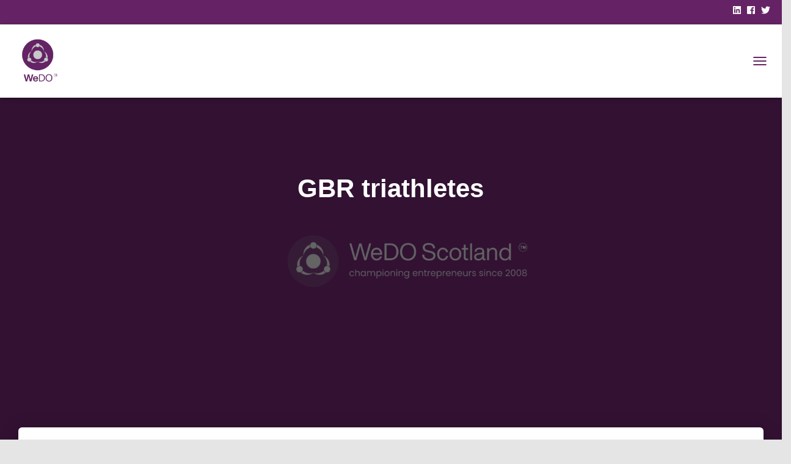

--- FILE ---
content_type: text/plain
request_url: https://www.google-analytics.com/j/collect?v=1&_v=j102&a=2110742018&t=pageview&_s=1&dl=https%3A%2F%2Fwww.wedoscotland.com%2Ftag%2Fgbr-triathletes%2F&ul=en-us%40posix&dt=GBR%20triathletes%20Archives%20-%20WeDO%20Scotland&sr=1280x720&vp=1280x720&_u=IEBAAEABAAAAACAAI~&jid=1202905017&gjid=433022535&cid=318012064.1769907932&tid=UA-27334813-2&_gid=1857745569.1769907932&_r=1&_slc=1&z=121369464
body_size: -451
content:
2,cG-2QZLTN4702

--- FILE ---
content_type: application/javascript
request_url: https://www.wedoscotland.com/wp-content/boost-cache/static/baa83df449.min.js
body_size: 22723
content:
/*! jQuery Migrate v3.4.1 | (c) OpenJS Foundation and other contributors | jquery.org/license */
"undefined"==typeof jQuery.migrateMute&&(jQuery.migrateMute=!0),function(t){"use strict";"function"==typeof define&&define.amd?define(["jquery"],function(e){return t(e,window)}):"object"==typeof module&&module.exports?module.exports=t(require("jquery"),window):t(jQuery,window)}(function(s,n){"use strict";function e(e){return 0<=function(e,t){for(var r=/^(\d+)\.(\d+)\.(\d+)/,n=r.exec(e)||[],o=r.exec(t)||[],a=1;a<=3;a++){if(+o[a]<+n[a])return 1;if(+n[a]<+o[a])return-1}return 0}(s.fn.jquery,e)}s.migrateVersion="3.4.1";var t=Object.create(null);s.migrateDisablePatches=function(){for(var e=0;e<arguments.length;e++)t[arguments[e]]=!0},s.migrateEnablePatches=function(){for(var e=0;e<arguments.length;e++)delete t[arguments[e]]},s.migrateIsPatchEnabled=function(e){return!t[e]},n.console&&n.console.log&&(s&&e("3.0.0")&&!e("5.0.0")||n.console.log("JQMIGRATE: jQuery 3.x-4.x REQUIRED"),s.migrateWarnings&&n.console.log("JQMIGRATE: Migrate plugin loaded multiple times"),n.console.log("JQMIGRATE: Migrate is installed"+(s.migrateMute?"":" with logging active")+", version "+s.migrateVersion));var o={};function u(e,t){var r=n.console;!s.migrateIsPatchEnabled(e)||s.migrateDeduplicateWarnings&&o[t]||(o[t]=!0,s.migrateWarnings.push(t+" ["+e+"]"),r&&r.warn&&!s.migrateMute&&(r.warn("JQMIGRATE: "+t),s.migrateTrace&&r.trace&&r.trace()))}function r(e,t,r,n,o){Object.defineProperty(e,t,{configurable:!0,enumerable:!0,get:function(){return u(n,o),r},set:function(e){u(n,o),r=e}})}function a(e,t,r,n,o){var a=e[t];e[t]=function(){return o&&u(n,o),(s.migrateIsPatchEnabled(n)?r:a||s.noop).apply(this,arguments)}}function c(e,t,r,n,o){if(!o)throw new Error("No warning message provided");return a(e,t,r,n,o),0}function i(e,t,r,n){return a(e,t,r,n),0}s.migrateDeduplicateWarnings=!0,s.migrateWarnings=[],void 0===s.migrateTrace&&(s.migrateTrace=!0),s.migrateReset=function(){o={},s.migrateWarnings.length=0},"BackCompat"===n.document.compatMode&&u("quirks","jQuery is not compatible with Quirks Mode");var d,l,p,f={},m=s.fn.init,y=s.find,h=/\[(\s*[-\w]+\s*)([~|^$*]?=)\s*([-\w#]*?#[-\w#]*)\s*\]/,g=/\[(\s*[-\w]+\s*)([~|^$*]?=)\s*([-\w#]*?#[-\w#]*)\s*\]/g,v=/^[\s\uFEFF\xA0]+|([^\s\uFEFF\xA0])[\s\uFEFF\xA0]+$/g;for(d in i(s.fn,"init",function(e){var t=Array.prototype.slice.call(arguments);return s.migrateIsPatchEnabled("selector-empty-id")&&"string"==typeof e&&"#"===e&&(u("selector-empty-id","jQuery( '#' ) is not a valid selector"),t[0]=[]),m.apply(this,t)},"selector-empty-id"),s.fn.init.prototype=s.fn,i(s,"find",function(t){var r=Array.prototype.slice.call(arguments);if("string"==typeof t&&h.test(t))try{n.document.querySelector(t)}catch(e){t=t.replace(g,function(e,t,r,n){return"["+t+r+'"'+n+'"]'});try{n.document.querySelector(t),u("selector-hash","Attribute selector with '#' must be quoted: "+r[0]),r[0]=t}catch(e){u("selector-hash","Attribute selector with '#' was not fixed: "+r[0])}}return y.apply(this,r)},"selector-hash"),y)Object.prototype.hasOwnProperty.call(y,d)&&(s.find[d]=y[d]);c(s.fn,"size",function(){return this.length},"size","jQuery.fn.size() is deprecated and removed; use the .length property"),c(s,"parseJSON",function(){return JSON.parse.apply(null,arguments)},"parseJSON","jQuery.parseJSON is deprecated; use JSON.parse"),c(s,"holdReady",s.holdReady,"holdReady","jQuery.holdReady is deprecated"),c(s,"unique",s.uniqueSort,"unique","jQuery.unique is deprecated; use jQuery.uniqueSort"),r(s.expr,"filters",s.expr.pseudos,"expr-pre-pseudos","jQuery.expr.filters is deprecated; use jQuery.expr.pseudos"),r(s.expr,":",s.expr.pseudos,"expr-pre-pseudos","jQuery.expr[':'] is deprecated; use jQuery.expr.pseudos"),e("3.1.1")&&c(s,"trim",function(e){return null==e?"":(e+"").replace(v,"$1")},"trim","jQuery.trim is deprecated; use String.prototype.trim"),e("3.2.0")&&(c(s,"nodeName",function(e,t){return e.nodeName&&e.nodeName.toLowerCase()===t.toLowerCase()},"nodeName","jQuery.nodeName is deprecated"),c(s,"isArray",Array.isArray,"isArray","jQuery.isArray is deprecated; use Array.isArray")),e("3.3.0")&&(c(s,"isNumeric",function(e){var t=typeof e;return("number"==t||"string"==t)&&!isNaN(e-parseFloat(e))},"isNumeric","jQuery.isNumeric() is deprecated"),s.each("Boolean Number String Function Array Date RegExp Object Error Symbol".split(" "),function(e,t){f["[object "+t+"]"]=t.toLowerCase()}),c(s,"type",function(e){return null==e?e+"":"object"==typeof e||"function"==typeof e?f[Object.prototype.toString.call(e)]||"object":typeof e},"type","jQuery.type is deprecated"),c(s,"isFunction",function(e){return"function"==typeof e},"isFunction","jQuery.isFunction() is deprecated"),c(s,"isWindow",function(e){return null!=e&&e===e.window},"isWindow","jQuery.isWindow() is deprecated")),s.ajax&&(l=s.ajax,p=/(=)\?(?=&|$)|\?\?/,i(s,"ajax",function(){var e=l.apply(this,arguments);return e.promise&&(c(e,"success",e.done,"jqXHR-methods","jQXHR.success is deprecated and removed"),c(e,"error",e.fail,"jqXHR-methods","jQXHR.error is deprecated and removed"),c(e,"complete",e.always,"jqXHR-methods","jQXHR.complete is deprecated and removed")),e},"jqXHR-methods"),e("4.0.0")||s.ajaxPrefilter("+json",function(e){!1!==e.jsonp&&(p.test(e.url)||"string"==typeof e.data&&0===(e.contentType||"").indexOf("application/x-www-form-urlencoded")&&p.test(e.data))&&u("jsonp-promotion","JSON-to-JSONP auto-promotion is deprecated")}));var j=s.fn.removeAttr,b=s.fn.toggleClass,w=/\S+/g;function x(e){return e.replace(/-([a-z])/g,function(e,t){return t.toUpperCase()})}i(s.fn,"removeAttr",function(e){var r=this,n=!1;return s.each(e.match(w),function(e,t){s.expr.match.bool.test(t)&&r.each(function(){if(!1!==s(this).prop(t))return!(n=!0)}),n&&(u("removeAttr-bool","jQuery.fn.removeAttr no longer sets boolean properties: "+t),r.prop(t,!1))}),j.apply(this,arguments)},"removeAttr-bool"),i(s.fn,"toggleClass",function(t){return void 0!==t&&"boolean"!=typeof t?b.apply(this,arguments):(u("toggleClass-bool","jQuery.fn.toggleClass( boolean ) is deprecated"),this.each(function(){var e=this.getAttribute&&this.getAttribute("class")||"";e&&s.data(this,"__className__",e),this.setAttribute&&this.setAttribute("class",!e&&!1!==t&&s.data(this,"__className__")||"")}))},"toggleClass-bool");var Q,A,R=!1,C=/^[a-z]/,N=/^(?:Border(?:Top|Right|Bottom|Left)?(?:Width|)|(?:Margin|Padding)?(?:Top|Right|Bottom|Left)?|(?:Min|Max)?(?:Width|Height))$/;s.swap&&s.each(["height","width","reliableMarginRight"],function(e,t){var r=s.cssHooks[t]&&s.cssHooks[t].get;r&&(s.cssHooks[t].get=function(){var e;return R=!0,e=r.apply(this,arguments),R=!1,e})}),i(s,"swap",function(e,t,r,n){var o,a,i={};for(a in R||u("swap","jQuery.swap() is undocumented and deprecated"),t)i[a]=e.style[a],e.style[a]=t[a];for(a in o=r.apply(e,n||[]),t)e.style[a]=i[a];return o},"swap"),e("3.4.0")&&"undefined"!=typeof Proxy&&(s.cssProps=new Proxy(s.cssProps||{},{set:function(){return u("cssProps","jQuery.cssProps is deprecated"),Reflect.set.apply(this,arguments)}})),e("4.0.0")?(A={animationIterationCount:!0,columnCount:!0,fillOpacity:!0,flexGrow:!0,flexShrink:!0,fontWeight:!0,gridArea:!0,gridColumn:!0,gridColumnEnd:!0,gridColumnStart:!0,gridRow:!0,gridRowEnd:!0,gridRowStart:!0,lineHeight:!0,opacity:!0,order:!0,orphans:!0,widows:!0,zIndex:!0,zoom:!0},"undefined"!=typeof Proxy?s.cssNumber=new Proxy(A,{get:function(){return u("css-number","jQuery.cssNumber is deprecated"),Reflect.get.apply(this,arguments)},set:function(){return u("css-number","jQuery.cssNumber is deprecated"),Reflect.set.apply(this,arguments)}}):s.cssNumber=A):A=s.cssNumber,Q=s.fn.css,i(s.fn,"css",function(e,t){var r,n,o=this;return e&&"object"==typeof e&&!Array.isArray(e)?(s.each(e,function(e,t){s.fn.css.call(o,e,t)}),this):("number"==typeof t&&(r=x(e),n=r,C.test(n)&&N.test(n[0].toUpperCase()+n.slice(1))||A[r]||u("css-number",'Number-typed values are deprecated for jQuery.fn.css( "'+e+'", value )')),Q.apply(this,arguments))},"css-number");var S,P,k,H,E=s.data;i(s,"data",function(e,t,r){var n,o,a;if(t&&"object"==typeof t&&2===arguments.length){for(a in n=s.hasData(e)&&E.call(this,e),o={},t)a!==x(a)?(u("data-camelCase","jQuery.data() always sets/gets camelCased names: "+a),n[a]=t[a]):o[a]=t[a];return E.call(this,e,o),t}return t&&"string"==typeof t&&t!==x(t)&&(n=s.hasData(e)&&E.call(this,e))&&t in n?(u("data-camelCase","jQuery.data() always sets/gets camelCased names: "+t),2<arguments.length&&(n[t]=r),n[t]):E.apply(this,arguments)},"data-camelCase"),s.fx&&(k=s.Tween.prototype.run,H=function(e){return e},i(s.Tween.prototype,"run",function(){1<s.easing[this.easing].length&&(u("easing-one-arg","'jQuery.easing."+this.easing.toString()+"' should use only one argument"),s.easing[this.easing]=H),k.apply(this,arguments)},"easing-one-arg"),S=s.fx.interval,P="jQuery.fx.interval is deprecated",n.requestAnimationFrame&&Object.defineProperty(s.fx,"interval",{configurable:!0,enumerable:!0,get:function(){return n.document.hidden||u("fx-interval",P),s.migrateIsPatchEnabled("fx-interval")&&void 0===S?13:S},set:function(e){u("fx-interval",P),S=e}}));var M=s.fn.load,q=s.event.add,O=s.event.fix;s.event.props=[],s.event.fixHooks={},r(s.event.props,"concat",s.event.props.concat,"event-old-patch","jQuery.event.props.concat() is deprecated and removed"),i(s.event,"fix",function(e){var t,r=e.type,n=this.fixHooks[r],o=s.event.props;if(o.length){u("event-old-patch","jQuery.event.props are deprecated and removed: "+o.join());while(o.length)s.event.addProp(o.pop())}if(n&&!n._migrated_&&(n._migrated_=!0,u("event-old-patch","jQuery.event.fixHooks are deprecated and removed: "+r),(o=n.props)&&o.length))while(o.length)s.event.addProp(o.pop());return t=O.call(this,e),n&&n.filter?n.filter(t,e):t},"event-old-patch"),i(s.event,"add",function(e,t){return e===n&&"load"===t&&"complete"===n.document.readyState&&u("load-after-event","jQuery(window).on('load'...) called after load event occurred"),q.apply(this,arguments)},"load-after-event"),s.each(["load","unload","error"],function(e,t){i(s.fn,t,function(){var e=Array.prototype.slice.call(arguments,0);return"load"===t&&"string"==typeof e[0]?M.apply(this,e):(u("shorthand-removed-v3","jQuery.fn."+t+"() is deprecated"),e.splice(0,0,t),arguments.length?this.on.apply(this,e):(this.triggerHandler.apply(this,e),this))},"shorthand-removed-v3")}),s.each("blur focus focusin focusout resize scroll click dblclick mousedown mouseup mousemove mouseover mouseout mouseenter mouseleave change select submit keydown keypress keyup contextmenu".split(" "),function(e,r){c(s.fn,r,function(e,t){return 0<arguments.length?this.on(r,null,e,t):this.trigger(r)},"shorthand-deprecated-v3","jQuery.fn."+r+"() event shorthand is deprecated")}),s(function(){s(n.document).triggerHandler("ready")}),s.event.special.ready={setup:function(){this===n.document&&u("ready-event","'ready' event is deprecated")}},c(s.fn,"bind",function(e,t,r){return this.on(e,null,t,r)},"pre-on-methods","jQuery.fn.bind() is deprecated"),c(s.fn,"unbind",function(e,t){return this.off(e,null,t)},"pre-on-methods","jQuery.fn.unbind() is deprecated"),c(s.fn,"delegate",function(e,t,r,n){return this.on(t,e,r,n)},"pre-on-methods","jQuery.fn.delegate() is deprecated"),c(s.fn,"undelegate",function(e,t,r){return 1===arguments.length?this.off(e,"**"):this.off(t,e||"**",r)},"pre-on-methods","jQuery.fn.undelegate() is deprecated"),c(s.fn,"hover",function(e,t){return this.on("mouseenter",e).on("mouseleave",t||e)},"pre-on-methods","jQuery.fn.hover() is deprecated");function T(e){var t=n.document.implementation.createHTMLDocument("");return t.body.innerHTML=e,t.body&&t.body.innerHTML}var F=/<(?!area|br|col|embed|hr|img|input|link|meta|param)(([a-z][^\/\0>\x20\t\r\n\f]*)[^>]*)\/>/gi;s.UNSAFE_restoreLegacyHtmlPrefilter=function(){s.migrateEnablePatches("self-closed-tags")},i(s,"htmlPrefilter",function(e){var t,r;return(r=(t=e).replace(F,"<$1></$2>"))!==t&&T(t)!==T(r)&&u("self-closed-tags","HTML tags must be properly nested and closed: "+t),e.replace(F,"<$1></$2>")},"self-closed-tags"),s.migrateDisablePatches("self-closed-tags");var D,W,_,I=s.fn.offset;return i(s.fn,"offset",function(){var e=this[0];return!e||e.nodeType&&e.getBoundingClientRect?I.apply(this,arguments):(u("offset-valid-elem","jQuery.fn.offset() requires a valid DOM element"),arguments.length?this:void 0)},"offset-valid-elem"),s.ajax&&(D=s.param,i(s,"param",function(e,t){var r=s.ajaxSettings&&s.ajaxSettings.traditional;return void 0===t&&r&&(u("param-ajax-traditional","jQuery.param() no longer uses jQuery.ajaxSettings.traditional"),t=r),D.call(this,e,t)},"param-ajax-traditional")),c(s.fn,"andSelf",s.fn.addBack,"andSelf","jQuery.fn.andSelf() is deprecated and removed, use jQuery.fn.addBack()"),s.Deferred&&(W=s.Deferred,_=[["resolve","done",s.Callbacks("once memory"),s.Callbacks("once memory"),"resolved"],["reject","fail",s.Callbacks("once memory"),s.Callbacks("once memory"),"rejected"],["notify","progress",s.Callbacks("memory"),s.Callbacks("memory")]],i(s,"Deferred",function(e){var a=W(),i=a.promise();function t(){var o=arguments;return s.Deferred(function(n){s.each(_,function(e,t){var r="function"==typeof o[e]&&o[e];a[t[1]](function(){var e=r&&r.apply(this,arguments);e&&"function"==typeof e.promise?e.promise().done(n.resolve).fail(n.reject).progress(n.notify):n[t[0]+"With"](this===i?n.promise():this,r?[e]:arguments)})}),o=null}).promise()}return c(a,"pipe",t,"deferred-pipe","deferred.pipe() is deprecated"),c(i,"pipe",t,"deferred-pipe","deferred.pipe() is deprecated"),e&&e.call(a,a),a},"deferred-pipe"),s.Deferred.exceptionHook=W.exceptionHook),s});
;
/**
 * @license
 *
 * Copyright 2006 - 2018 TubePress LLC (http://tubepress.com).
 * This file is part of TubePress (http://tubepress.com).
 * This Source Code Form is subject to the terms of the Mozilla Public
 * License, v. 2.0. If a copy of the MPL was not distributed with this
 * file, You can obtain one at http://mozilla.org/MPL/2.0/.
 */
var tubePressDomInjector,tubePressBeacon,TubePress=function(e,n){"use strict";var r=n.location,t=n.document,s=function(){var e=function(e){return void 0!==e},n=function(e){e=e.replace(/[\[]/,"\\[").replace(/[\]]/,"\\]");var n="[\\?&]"+e+"=([^&#]*)",t=RegExp(n),s=t.exec(r.search);return null===s?"":decodeURIComponent(s[1].replace(/\+/g," "))},t=function(e){var n=parseInt(e,10);return isNaN(n)?0:n},s=function(e,n,r){if(!0===n())return void e();var t=function(){s(e,n,r)};setTimeout(t,r)};return{isDefined:e,getParameterByName:n,parseIntOrZero:t,callWhenTrue:s,hasOwnNestedProperty:function(e){if(!e)return!1;var n,r=Array.prototype.slice.call(arguments),t=r.shift();for(n=0;n<r.length;n+=1){if(!t.hasOwnProperty(r[n]))return!1;t=t[r[n]]}return!0},trimSlashes:function(e,n){var r;return r=n?/^\/+/:/\/+$/,e.replace(r,"")}}}(),i=function(){var e=-1!==r.search.indexOf("tubepress_debug=true"),t=n.console,i=s.isDefined(t);return{on:function(){return e&&i},log:function(e){t.log("tubepress: "+e)},dir:function(e){t.dir(e)}}}(),o=function(){var e,r=!1,i=function(){return n.TubePressJsConfig},o=function(){var n,o,u,a=i();if(!r){if(s.hasOwnNestedProperty(a,"urls","base"))e=s.trimSlashes(a.urls.base,!1);else for(n=t.getElementsByTagName("script"),o=0;o<n.length;o+=1)if(u=n[o].src,-1!==u.indexOf("/tubepress.js")){e=s.trimSlashes(u.substr(0,u.lastIndexOf("/")).split("?")[0].replace("web/js",""),!1);break}r=!0}return e};return{getBaseUrl:o,getAjaxEndpointUrl:function(){var e=i();return s.hasOwnNestedProperty(e,"urls","ajax")?e.urls.ajax:o()+"/web/php/ajaxEndpoint.php"},getUserContentUrl:function(){var e=i();return s.hasOwnNestedProperty(e,"urls","usr")?e.urls.usr:o()+"/tubepress-content"}}}(),u=function(){var n=e({});return{subscribe:function(){n.on.apply(n,arguments)},unsubscribe:function(){n.off.apply(n,arguments)},publish:function(){if(i.on()){var e=arguments;i.log("firing event "+e[0]),e.length>1&&i.dir(e[1])}n.trigger.apply(n,arguments)}}}(),a=function(){var e=[],r=function(n){return!0===e[n]},u=function(e,n){if(0===e.indexOf("/")||0===e.indexOf("http"))return e;return(n?o.getBaseUrl():o.getUserContentUrl())+"/"+s.trimSlashes(e,!0)},a=function(e,n){i.on()&&i.log("Injecting "+n+": "+e)},c=function(e){t.getElementsByTagName("head")[0].appendChild(e)},l=function(n,i){if(i=!s.isDefined(i)||i,n=u(n,i),!r(n)){e[n]=!0;var o=t.createElement("link");o.rel="stylesheet",o.type="text/css",o.href=n,a(n,"css"),c(o)}},f=function(n,i){if(i=!s.isDefined(i)||i,n=u(n,i),!r(n)){e[n]=!0,a(n,"js");var o=t.createElement("script");o.type="text/javascript",o.src=n,o.async=!0,t.getElementsByTagName("head")[0].appendChild(o)}},p=function(e){var r=n.TubePressJsConfig;f(s.hasOwnNestedProperty(r,"urls","js","sys",e)?r.urls.js.sys[e]:"web/js/"+e+".js")};return{loadJs:f,loadCss:l,loadGalleryJs:function(){p("gallery")},loadPlayerApiJs:function(){p("playerApi")},loadAjaxSearchJs:function(){p("ajaxSearch")}}}(),c=function(){return{processQueueCalls:function(r,t){var o,u=i.on(),a=n[r],c=function(e){var n=e[0],r=e.slice(1);t[n].apply(this,r)};if(s.isDefined(a)&&e.isArray(a))for(o=a.length,u&&i.log("Running "+o+" queue items for "+r),a.reverse();a.length;)c(a.pop());u&&i.log(r+" is now connected"),n[r]={push:c}}}}(),l=function(){var n=function(n,r){e(n).fadeTo(0,r)};return{applyLoadingStyle:function(e){n(e,.3)},removeLoadingStyle:function(e){n(e,1)}}}();return function(){var r,t=function(){u.publish("tubepress.window.resize")},s=function(){clearTimeout(r),r=setTimeout(t,150)};e(function(){e(n).resize(s)})}(),function(){c.processQueueCalls("tubePressDomInjector",a),c.processQueueCalls("tubePressBeacon",u)}(),{Ajax:{LoadStyler:l},AsyncUtil:c,Beacon:u,DomInjector:a,Environment:o,Lang:{Utils:s},Logger:i,Vendors:{jQuery:e}}}(jQuery,window);
/**
 * @license
 *
 * Copyright 2006 - 2018 TubePress LLC (http://tubepress.com)
 *
 * This file is part of TubePress (http://tubepress.com)
 *
 * This Source Code Form is subject to the terms of the Mozilla Public
 * License, v. 2.0. If a copy of the MPL was not distributed with this
 * file, You can obtain one at http://mozilla.org/MPL/2.0/.
 */
!function(t){"use strict";var a,e=t.Vendors.jQuery,n=function(t,n,r){var i,s,o,u,c=n.data,d=c&&c.hasOwnProperty("tubepress_action");d&&(i=t.url,o=i===a,s="html"===t.dataType,u=0===i.indexOf(a+" "),(o||s&&u)&&(c.action="tubepress",t.data=e.param(c)))};e(function(){e.ajaxPrefilter(n),a=t.Environment.getAjaxEndpointUrl()})}(TubePress);
!function(t,n){"object"==typeof exports&&"undefined"!=typeof module?n(exports):"function"==typeof define&&define.amd?define(["exports"],n):n((t=t||self).R={})}(this,function(t){"use strict";function a(t){return null!=t&&"object"==typeof t&&!0===t["@@functional/placeholder"]}function o(r){return function t(n){return 0===arguments.length||a(n)?t:r.apply(this,arguments)}}function n(e){return function t(n,r){switch(arguments.length){case 0:return t;case 1:return a(n)?t:o(function(t){return e(n,t)});default:return a(n)&&a(r)?t:a(n)?o(function(t){return e(t,r)}):a(r)?o(function(t){return e(n,t)}):e(n,r)}}}var r=n(function(t,n){return+t+ +n});function i(t,n){var r,e=(t=t||[]).length,u=(n=n||[]).length,i=[];for(r=0;r<e;)i[i.length]=t[r],r+=1;for(r=0;r<u;)i[i.length]=n[r],r+=1;return i}function f(t,s){switch(t){case 0:return function(){return s.apply(this,arguments)};case 1:return function(t){return s.apply(this,arguments)};case 2:return function(t,n){return s.apply(this,arguments)};case 3:return function(t,n,r){return s.apply(this,arguments)};case 4:return function(t,n,r,e){return s.apply(this,arguments)};case 5:return function(t,n,r,e,u){return s.apply(this,arguments)};case 6:return function(t,n,r,e,u,i){return s.apply(this,arguments)};case 7:return function(t,n,r,e,u,i,o){return s.apply(this,arguments)};case 8:return function(t,n,r,e,u,i,o,c){return s.apply(this,arguments)};case 9:return function(t,n,r,e,u,i,o,c,a){return s.apply(this,arguments)};case 10:return function(t,n,r,e,u,i,o,c,a,f){return s.apply(this,arguments)};default:throw Error("First argument to _arity must be a non-negative integer no greater than ten")}}function s(i,o,c){return function(){for(var t=[],n=0,r=i,e=0;e<o.length||n<arguments.length;){var u;o.length<=e||a(o[e])&&n<arguments.length?(u=arguments[n],n+=1):u=o[e],a(t[e]=u)||(r-=1),e+=1}return 0<r?f(r,s(i,t,c)):c.apply(this,t)}}var c=n(function(t,n){return 1===t?o(n):f(t,s(t,[],n))}),e=o(function(u){return c(u.length,function(){var n=0,r=arguments[0],e=arguments[arguments.length-1],t=Array.prototype.slice.call(arguments,0);return t[0]=function(){var t=r.apply(this,i(arguments,[n,e]));return n+=1,t},u.apply(this,t)})});function u(i){return function t(r,e,u){switch(arguments.length){case 0:return t;case 1:return a(r)?t:n(function(t,n){return i(r,t,n)});case 2:return a(r)&&a(e)?t:a(r)?n(function(t,n){return i(t,e,n)}):a(e)?n(function(t,n){return i(r,t,n)}):o(function(t){return i(r,e,t)});default:return a(r)&&a(e)&&a(u)?t:a(r)&&a(e)?n(function(t,n){return i(t,n,u)}):a(r)&&a(u)?n(function(t,n){return i(t,e,n)}):a(e)&&a(u)?n(function(t,n){return i(r,t,n)}):a(r)?o(function(t){return i(t,e,u)}):a(e)?o(function(t){return i(r,t,u)}):a(u)?o(function(t){return i(r,e,t)}):i(r,e,u)}}}var l=u(function(t,n,r){if(r.length<=t||t<-r.length)return r;var e=(t<0?r.length:0)+t,u=i(r);return u[e]=n(r[e]),u}),p=Array.isArray||function(t){return null!=t&&0<=t.length&&"[object Array]"===Object.prototype.toString.call(t)};function h(t){return null!=t&&"function"==typeof t["@@transducer/step"]}function y(e,u,i){return function(){if(0===arguments.length)return i();var t=Array.prototype.slice.call(arguments,0),n=t.pop();if(!p(n)){for(var r=0;r<e.length;){if("function"==typeof n[e[r]])return n[e[r]].apply(n,t);r+=1}if(h(n))return u.apply(null,t)(n)}return i.apply(this,arguments)}}function d(t){return t&&t["@@transducer/reduced"]?t:{"@@transducer/value":t,"@@transducer/reduced":!0}}var g={init:function(){return this.xf["@@transducer/init"]()},result:function(t){return this.xf["@@transducer/result"](t)}};function v(t,n){this.xf=n,this.f=t,this.all=!0}v.prototype["@@transducer/init"]=g.init,v.prototype["@@transducer/result"]=function(t){return this.all&&(t=this.xf["@@transducer/step"](t,!0)),this.xf["@@transducer/result"](t)},v.prototype["@@transducer/step"]=function(t,n){return this.f(n)||(this.all=!1,t=d(this.xf["@@transducer/step"](t,!1))),t};var m=n(y(["all"],n(function(t,n){return new v(t,n)}),function(t,n){for(var r=0;r<n.length;){if(!t(n[r]))return!1;r+=1}return!0})),b=n(function(t,n){return t<n?n:t});function x(t,n){for(var r=0,e=n.length,u=Array(e);r<e;)u[r]=t(n[r]),r+=1;return u}function w(t){return"[object String]"===Object.prototype.toString.call(t)}var j=o(function(t){return!!p(t)||!!t&&("object"==typeof t&&(!w(t)&&(1===t.nodeType?!!t.length:0===t.length||0<t.length&&(t.hasOwnProperty(0)&&t.hasOwnProperty(t.length-1)))))});function A(t){this.f=t}function O(t){return new A(t)}A.prototype["@@transducer/init"]=function(){throw Error("init not implemented on XWrap")},A.prototype["@@transducer/result"]=function(t){return t},A.prototype["@@transducer/step"]=function(t,n){return this.f(t,n)};var S=n(function(t,n){return f(t.length,function(){return t.apply(n,arguments)})});function E(t,n,r){for(var e=r.next();!e.done;){if((n=t["@@transducer/step"](n,e.value))&&n["@@transducer/reduced"]){n=n["@@transducer/value"];break}e=r.next()}return t["@@transducer/result"](n)}function _(t,n,r,e){return t["@@transducer/result"](r[e](S(t["@@transducer/step"],t),n))}var q="undefined"!=typeof Symbol?Symbol.iterator:"@@iterator";function k(t,n,r){if("function"==typeof t&&(t=O(t)),j(r))return function(t,n,r){for(var e=0,u=r.length;e<u;){if((n=t["@@transducer/step"](n,r[e]))&&n["@@transducer/reduced"]){n=n["@@transducer/value"];break}e+=1}return t["@@transducer/result"](n)}(t,n,r);if("function"==typeof r["fantasy-land/reduce"])return _(t,n,r,"fantasy-land/reduce");if(null!=r[q])return E(t,n,r[q]());if("function"==typeof r.next)return E(t,n,r);if("function"==typeof r.reduce)return _(t,n,r,"reduce");throw new TypeError("reduce: list must be array or iterable")}function N(t,n){this.xf=n,this.f=t}N.prototype["@@transducer/init"]=g.init,N.prototype["@@transducer/result"]=g.result,N.prototype["@@transducer/step"]=function(t,n){return this.xf["@@transducer/step"](t,this.f(n))};var W=n(function(t,n){return new N(t,n)});function I(t,n){return Object.prototype.hasOwnProperty.call(n,t)}function P(t,n){for(var r=0;r<t.length;){if(t[r]===n)return!0;r+=1}return!1}var T=Object.prototype.toString,C=function(){return"[object Arguments]"===T.call(arguments)?function(t){return"[object Arguments]"===T.call(t)}:function(t){return I("callee",t)}}(),F=!{toString:null}.propertyIsEnumerable("toString"),B=["constructor","valueOf","isPrototypeOf","toString","propertyIsEnumerable","hasOwnProperty","toLocaleString"],R=function(){return arguments.propertyIsEnumerable("length")}(),U=o("function"!=typeof Object.keys||R?function(t){if(Object(t)!==t)return[];var n,r,e=[],u=R&&C(t);for(n in t)!I(n,t)||u&&"length"===n||(e[e.length]=n);if(F)for(r=B.length-1;0<=r;)I(n=B[r],t)&&!P(e,n)&&(e[e.length]=n),r-=1;return e}:function(t){return Object(t)!==t?[]:Object.keys(t)}),D=n(y(["fantasy-land/map","map"],W,function(r,e){switch(Object.prototype.toString.call(e)){case"[object Function]":return c(e.length,function(){return r.call(this,e.apply(this,arguments))});case"[object Object]":return k(function(t,n){return t[n]=r(e[n]),t},{},U(e));default:return x(r,e)}})),z=Number.isInteger||function(t){return t<<0===t},M=n(function(t,n){var r=t<0?n.length+t:t;return w(n)?n[0|r]:n[r]}),L=n(function(t,u){return t.map(function(t){for(var n,r=u,e=0;e<t.length;){if(null==r)return;r=z(n=t[e])?M(n,r):r[n],e+=1}return r})}),K=n(function(t,n){return L([t],n)[0]}),V=n(function(t,n){return K([t],n)}),G=n(function(t,n){return D(V(t),n)}),$=u(k),H=o(function(r){return c($(b,0,G("length",r)),function(){for(var t=0,n=r.length;t<n;){if(!r[t].apply(this,arguments))return!1;t+=1}return!0})}),J=o(function(t){return function(){return t}}),X=n(function(t,n){return t&&n});function Y(t,n){this.xf=n,this.f=t,this.any=!1}Y.prototype["@@transducer/init"]=g.init,Y.prototype["@@transducer/result"]=function(t){return this.any||(t=this.xf["@@transducer/step"](t,!1)),this.xf["@@transducer/result"](t)},Y.prototype["@@transducer/step"]=function(t,n){return this.f(n)&&(this.any=!0,t=d(this.xf["@@transducer/step"](t,!0))),t};var Z=n(y(["any"],n(function(t,n){return new Y(t,n)}),function(t,n){for(var r=0;r<n.length;){if(t(n[r]))return!0;r+=1}return!1})),Q=o(function(r){return c($(b,0,G("length",r)),function(){for(var t=0,n=r.length;t<n;){if(r[t].apply(this,arguments))return!0;t+=1}return!1})}),tt=n(function(n,r){return"function"==typeof r["fantasy-land/ap"]?r["fantasy-land/ap"](n):"function"==typeof n.ap?n.ap(r):"function"==typeof n?function(t){return n(t)(r(t))}:k(function(t,n){return i(t,D(n,r))},[],n)});function nt(t,n){this.xf=n,this.pos=0,this.full=!1,this.acc=Array(t)}nt.prototype["@@transducer/init"]=g.init,nt.prototype["@@transducer/result"]=function(t){return this.acc=null,this.xf["@@transducer/result"](t)},nt.prototype["@@transducer/step"]=function(t,n){return this.store(n),this.full?this.xf["@@transducer/step"](t,this.getCopy()):t},nt.prototype.store=function(t){this.acc[this.pos]=t,this.pos+=1,this.pos===this.acc.length&&(this.pos=0,this.full=!0)},nt.prototype.getCopy=function(){return i(Array.prototype.slice.call(this.acc,this.pos),Array.prototype.slice.call(this.acc,0,this.pos))};var rt=n(y([],n(function(t,n){return new nt(t,n)}),function(t,n){for(var r=0,e=n.length-(t-1),u=Array(e<0?0:e);r<e;)u[r]=Array.prototype.slice.call(n,r,r+t),r+=1;return u})),et=n(function(t,n){return i(n,[t])}),ut=n(function(t,n){return t.apply(this,n)}),it=o(function(t){for(var n=U(t),r=n.length,e=[],u=0;u<r;)e[u]=t[n[u]],u+=1;return e});function ot(r,e){return U(e).reduce(function(t,n){return t[n]=r(e[n]),t},{})}var ct=o(function n(t){return t=ot(function(t){return"function"==typeof t?t:n(t)},t),c($(b,0,G("length",it(t))),function(){var n=arguments;return ot(function(t){return ut(t,n)},t)})}),at=n(function(t,n){return n(t)}),ft=u(function(t,n,r){var e=t(n),u=t(r);return e<u?-1:u<e?1:0}),st=u(function(t,n,r){var e={};for(var u in r)e[u]=r[u];return e[t]=n,e}),lt=o(function(t){return null==t}),pt=u(function t(n,r,e){if(0===n.length)return r;var u=n[0];if(1<n.length){var i=!lt(e)&&I(u,e)?e[u]:z(n[1])?[]:{};r=t(Array.prototype.slice.call(n,1),r,i)}if(z(u)&&p(e)){var o=[].concat(e);return o[u]=r,o}return st(u,r,e)}),ht=n(function(t,s){switch(t){case 0:return function(){return s.call(this)};case 1:return function(t){return s.call(this,t)};case 2:return function(t,n){return s.call(this,t,n)};case 3:return function(t,n,r){return s.call(this,t,n,r)};case 4:return function(t,n,r,e){return s.call(this,t,n,r,e)};case 5:return function(t,n,r,e,u){return s.call(this,t,n,r,e,u)};case 6:return function(t,n,r,e,u,i){return s.call(this,t,n,r,e,u,i)};case 7:return function(t,n,r,e,u,i,o){return s.call(this,t,n,r,e,u,i,o)};case 8:return function(t,n,r,e,u,i,o,c){return s.call(this,t,n,r,e,u,i,o,c)};case 9:return function(t,n,r,e,u,i,o,c,a){return s.call(this,t,n,r,e,u,i,o,c,a)};case 10:return function(t,n,r,e,u,i,o,c,a,f){return s.call(this,t,n,r,e,u,i,o,c,a,f)};default:throw Error("First argument to nAry must be a non-negative integer no greater than ten")}}),yt=o(function(t){return ht(2,t)});function dt(t){var n=Object.prototype.toString.call(t);return"[object Function]"===n||"[object AsyncFunction]"===n||"[object GeneratorFunction]"===n||"[object AsyncGeneratorFunction]"===n}var gt=n(function(t,n){var r=c(t,n);return c(t,function(){return k(tt,D(r,arguments[0]),Array.prototype.slice.call(arguments,1))})}),vt=o(function(t){return gt(t.length,t)}),mt=n(function(t,n){return dt(t)?function(){return t.apply(this,arguments)&&n.apply(this,arguments)}:vt(X)(t,n)}),bt=o(function(t){return c(t.length,t)}),xt=bt(function(t){return t.apply(this,Array.prototype.slice.call(arguments,1))});function wt(a){return function t(n){for(var r,e,u,i=[],o=0,c=n.length;o<c;){if(j(n[o]))for(u=0,e=(r=a?t(n[o]):n[o]).length;u<e;)i[i.length]=r[u],u+=1;else i[i.length]=n[o];o+=1}return i}}function jt(t){var r=function(e){return{"@@transducer/init":g.init,"@@transducer/result":function(t){return e["@@transducer/result"](t)},"@@transducer/step":function(t,n){var r=e["@@transducer/step"](t,n);return r["@@transducer/reduced"]?function(t){return{"@@transducer/value":t,"@@transducer/reduced":!0}}(r):r}}}(t);return{"@@transducer/init":g.init,"@@transducer/result":function(t){return r["@@transducer/result"](t)},"@@transducer/step":function(t,n){return j(n)?k(r,t,n):k(r,t,[n])}}}var At=n(y(["fantasy-land/chain","chain"],n(function(t,n){return D(t,jt(n))}),function(n,r){return"function"==typeof r?function(t){return n(r(t))(t)}:wt(!1)(D(n,r))})),Ot=u(function(t,n,r){if(n<t)throw Error("min must not be greater than max in clamp(min, max, value)");return r<t?t:n<r?n:r});function St(t){return RegExp(t.source,(t.global?"g":"")+(t.ignoreCase?"i":"")+(t.multiline?"m":"")+(t.sticky?"y":"")+(t.unicode?"u":""))}var Et=o(function(t){return null===t?"Null":void 0===t?"Undefined":Object.prototype.toString.call(t).slice(8,-1)});function _t(u,i,o,c){function t(t){for(var n=i.length,r=0;r<n;){if(u===i[r])return o[r];r+=1}for(var e in i[r+1]=u,o[r+1]=t,u)t[e]=c?_t(u[e],i,o,!0):u[e];return t}switch(Et(u)){case"Object":return t({});case"Array":return t([]);case"Date":return new Date(u.valueOf());case"RegExp":return St(u);default:return u}}var qt=o(function(t){return null!=t&&"function"==typeof t.clone?t.clone():_t(t,[],[],!0)}),kt=o(function(r){return function(t,n){return r(t,n)?-1:r(n,t)?1:0}}),Nt=o(function(t){return!t}),Wt=vt(Nt);function It(t,n){return function(){return n.call(this,t.apply(this,arguments))}}function Pt(r,e){return function(){var t=arguments.length;if(0===t)return e();var n=arguments[t-1];return p(n)||"function"!=typeof n[r]?e.apply(this,arguments):n[r].apply(n,Array.prototype.slice.call(arguments,0,t-1))}}var Tt=u(Pt("slice",function(t,n,r){return Array.prototype.slice.call(r,t,n)})),Ct=o(Pt("tail",Tt(1,1/0)));function Ft(){if(0===arguments.length)throw Error("pipe requires at least one argument");return f(arguments[0].length,$(It,arguments[0],Ct(arguments)))}var Bt=o(function(t){return w(t)?t.split("").reverse().join(""):Array.prototype.slice.call(t,0).reverse()});function Rt(){if(0===arguments.length)throw Error("compose requires at least one argument");return Ft.apply(this,Bt(arguments))}function Ut(){if(0===arguments.length)throw Error("composeK requires at least one argument");var t=Array.prototype.slice.call(arguments),n=t.pop();return Rt(Rt.apply(this,D(At,t)),n)}function Dt(t,r){return function(){var n=this;return t.apply(n,arguments).then(function(t){return r.call(n,t)})}}function zt(){if(0===arguments.length)throw Error("pipeP requires at least one argument");return f(arguments[0].length,$(Dt,arguments[0],Ct(arguments)))}var Mt=M(0);function Lt(t){return t}var Kt=o(Lt),Vt=n(function(r,t){if(t.length<=0)return Kt;var n=Mt(t),e=Ct(t);return f(n.length,function(){return k(function(t,n){return r.call(this,n,t)},n.apply(this,arguments),e)})}),Gt=n(function(t,n){return Vt.call(this,t,Bt(n))});function $t(t){for(var n,r=[];!(n=t.next()).done;)r.push(n.value);return r}function Ht(t,n,r){for(var e=0,u=r.length;e<u;){if(t(n,r[e]))return!0;e+=1}return!1}var Jt="function"==typeof Object.is?Object.is:function(t,n){return t===n?0!==t||1/t==1/n:t!=t&&n!=n};function Xt(t,n,r,e){var u=$t(t);function i(t,n){return Yt(t,n,r.slice(),e.slice())}return!Ht(function(t,n){return!Ht(i,n,t)},$t(n),u)}function Yt(t,n,r,e){if(Jt(t,n))return!0;var u=Et(t);if(u!==Et(n))return!1;if(null==t||null==n)return!1;if("function"==typeof t["fantasy-land/equals"]||"function"==typeof n["fantasy-land/equals"])return"function"==typeof t["fantasy-land/equals"]&&t["fantasy-land/equals"](n)&&"function"==typeof n["fantasy-land/equals"]&&n["fantasy-land/equals"](t);if("function"==typeof t.equals||"function"==typeof n.equals)return"function"==typeof t.equals&&t.equals(n)&&"function"==typeof n.equals&&n.equals(t);switch(u){case"Arguments":case"Array":case"Object":if("function"==typeof t.constructor&&"Promise"===function(t){var n=(t+"").match(/^function (\w*)/);return null==n?"":n[1]}(t.constructor))return t===n;break;case"Boolean":case"Number":case"String":if(typeof t!=typeof n||!Jt(t.valueOf(),n.valueOf()))return!1;break;case"Date":if(!Jt(t.valueOf(),n.valueOf()))return!1;break;case"Error":return t.name===n.name&&t.message===n.message;case"RegExp":if(t.source!==n.source||t.global!==n.global||t.ignoreCase!==n.ignoreCase||t.multiline!==n.multiline||t.sticky!==n.sticky||t.unicode!==n.unicode)return!1}for(var i=r.length-1;0<=i;){if(r[i]===t)return e[i]===n;i-=1}switch(u){case"Map":return t.size===n.size&&Xt(t.entries(),n.entries(),r.concat([t]),e.concat([n]));case"Set":return t.size===n.size&&Xt(t.values(),n.values(),r.concat([t]),e.concat([n]));case"Arguments":case"Array":case"Object":case"Boolean":case"Number":case"String":case"Date":case"Error":case"RegExp":case"Int8Array":case"Uint8Array":case"Uint8ClampedArray":case"Int16Array":case"Uint16Array":case"Int32Array":case"Uint32Array":case"Float32Array":case"Float64Array":case"ArrayBuffer":break;default:return!1}var o=U(t);if(o.length!==U(n).length)return!1;var c=r.concat([t]),a=e.concat([n]);for(i=o.length-1;0<=i;){var f=o[i];if(!I(f,n)||!Yt(n[f],t[f],c,a))return!1;i-=1}return!0}var Zt=n(function(t,n){return Yt(t,n,[],[])});function Qt(t,n,r){var e,u;if("function"==typeof t.indexOf)switch(typeof n){case"number":if(0===n){for(e=1/n;r<t.length;){if(0===(u=t[r])&&1/u==e)return r;r+=1}return-1}if(n==n)return t.indexOf(n,r);for(;r<t.length;){if("number"==typeof(u=t[r])&&u!=u)return r;r+=1}return-1;case"string":case"boolean":case"function":case"undefined":return t.indexOf(n,r);case"object":if(null===n)return t.indexOf(n,r)}for(;r<t.length;){if(Zt(t[r],n))return r;r+=1}return-1}function tn(t,n){return 0<=Qt(n,t,0)}function nn(t){return'"'+t.replace(/\\/g,"\\\\").replace(/[\b]/g,"\\b").replace(/\f/g,"\\f").replace(/\n/g,"\\n").replace(/\r/g,"\\r").replace(/\t/g,"\\t").replace(/\v/g,"\\v").replace(/\0/g,"\\0").replace(/"/g,'\\"')+'"'}function rn(t){return(t<10?"0":"")+t}var en="function"==typeof Date.prototype.toISOString?function(t){return t.toISOString()}:function(t){return t.getUTCFullYear()+"-"+rn(1+t.getUTCMonth())+"-"+rn(t.getUTCDate())+"T"+rn(t.getUTCHours())+":"+rn(t.getUTCMinutes())+":"+rn(t.getUTCSeconds())+"."+(t.getUTCMilliseconds()/1e3).toFixed(3).slice(2,5)+"Z"};function un(t){return function(){return!t.apply(this,arguments)}}function on(t,n){for(var r=0,e=n.length,u=[];r<e;)t(n[r])&&(u[u.length]=n[r]),r+=1;return u}function cn(t){return"[object Object]"===Object.prototype.toString.call(t)}function an(t,n){this.xf=n,this.f=t}an.prototype["@@transducer/init"]=g.init,an.prototype["@@transducer/result"]=g.result,an.prototype["@@transducer/step"]=function(t,n){return this.f(n)?this.xf["@@transducer/step"](t,n):t};var fn=n(y(["filter"],n(function(t,n){return new an(t,n)}),function(r,e){return cn(e)?k(function(t,n){return r(e[n])&&(t[n]=e[n]),t},{},U(e)):on(r,e)})),sn=n(function(t,n){return fn(un(t),n)});function ln(r,e){function u(t){var n=e.concat([r]);return tn(t,n)?"<Circular>":ln(t,n)}function t(n,t){return x(function(t){return nn(t)+": "+u(n[t])},t.slice().sort())}switch(Object.prototype.toString.call(r)){case"[object Arguments]":return"(function() { return arguments; }("+x(u,r).join(", ")+"))";case"[object Array]":return"["+x(u,r).concat(t(r,sn(function(t){return/^\d+$/.test(t)},U(r)))).join(", ")+"]";case"[object Boolean]":return"object"==typeof r?"new Boolean("+u(r.valueOf())+")":""+r;case"[object Date]":return"new Date("+(isNaN(r.valueOf())?u(NaN):nn(en(r)))+")";case"[object Null]":return"null";case"[object Number]":return"object"==typeof r?"new Number("+u(r.valueOf())+")":1/r==-1/0?"-0":r.toString(10);case"[object String]":return"object"==typeof r?"new String("+u(r.valueOf())+")":nn(r);case"[object Undefined]":return"undefined";default:if("function"==typeof r.toString){var n=""+r;if("[object Object]"!=n)return n}return"{"+t(r,U(r)).join(", ")+"}"}}var pn=o(function(t){return ln(t,[])}),hn=n(function(t,n){if(p(t)){if(p(n))return t.concat(n);throw new TypeError(pn(n)+" is not an array")}if(w(t)){if(w(n))return t+n;throw new TypeError(pn(n)+" is not a string")}if(null!=t&&dt(t["fantasy-land/concat"]))return t["fantasy-land/concat"](n);if(null!=t&&dt(t.concat))return t.concat(n);throw new TypeError(pn(t)+' does not have a method named "concat" or "fantasy-land/concat"')}),yn=o(function(n){return f($(b,0,D(function(t){return t[0].length},n)),function(){for(var t=0;t<n.length;){if(n[t][0].apply(this,arguments))return n[t][1].apply(this,arguments);t+=1}})}),dn=n(function(t,s){if(10<t)throw Error("Constructor with greater than ten arguments");return 0===t?function(){return new s}:bt(ht(t,function(t,n,r,e,u,i,o,c,a,f){switch(arguments.length){case 1:return new s(t);case 2:return new s(t,n);case 3:return new s(t,n,r);case 4:return new s(t,n,r,e);case 5:return new s(t,n,r,e,u);case 6:return new s(t,n,r,e,u,i);case 7:return new s(t,n,r,e,u,i,o);case 8:return new s(t,n,r,e,u,i,o,c);case 9:return new s(t,n,r,e,u,i,o,c,a);case 10:return new s(t,n,r,e,u,i,o,c,a,f)}}))}),gn=o(function(t){return dn(t.length,t)}),vn=n(tn),mn=n(function(t,e){return c($(b,0,G("length",e)),function(){var n=arguments,r=this;return t.apply(r,x(function(t){return t.apply(r,n)},e))})});function bn(t,n,r,e){this.valueFn=t,this.valueAcc=n,this.keyFn=r,this.xf=e,this.inputs={}}bn.prototype["@@transducer/init"]=g.init,bn.prototype["@@transducer/result"]=function(t){var n;for(n in this.inputs)if(I(n,this.inputs)&&(t=this.xf["@@transducer/step"](t,this.inputs[n]))["@@transducer/reduced"]){t=t["@@transducer/value"];break}return this.inputs=null,this.xf["@@transducer/result"](t)},bn.prototype["@@transducer/step"]=function(t,n){var r=this.keyFn(n);return this.inputs[r]=this.inputs[r]||[r,this.valueAcc],this.inputs[r][1]=this.valueFn(this.inputs[r][1],n),t};var xn=s(4,[],y([],s(4,[],function(t,n,r,e){return new bn(t,n,r,e)}),function(e,u,i,t){return k(function(t,n){var r=i(n);return t[r]=e(I(r,t)?t[r]:_t(u,[],[],!1),n),t},{},t)})),wn=xn(function(t,n){return t+1},0),jn=r(-1),An=n(function(t,n){return null==n||n!=n?t:n}),On=u(function(t,n,r){var e=t(n),u=t(r);return u<e?-1:e<u?1:0});function Sn(){this._nativeSet="function"==typeof Set?new Set:null,this._items={}}function En(t,n,r){var e,u=typeof t;switch(u){case"string":case"number":return 0===t&&1/t==-1/0?!!r._items["-0"]||(n&&(r._items["-0"]=!0),!1):null!==r._nativeSet?n?(e=r._nativeSet.size,r._nativeSet.add(t),r._nativeSet.size===e):r._nativeSet.has(t):u in r._items?t in r._items[u]||(n&&(r._items[u][t]=!0),!1):(n&&(r._items[u]={},r._items[u][t]=!0),!1);case"boolean":if(u in r._items){var i=t?1:0;return!!r._items[u][i]||(n&&(r._items[u][i]=!0),!1)}return n&&(r._items[u]=t?[!1,!0]:[!0,!1]),!1;case"function":return null!==r._nativeSet?n?(e=r._nativeSet.size,r._nativeSet.add(t),r._nativeSet.size===e):r._nativeSet.has(t):u in r._items?!!tn(t,r._items[u])||(n&&r._items[u].push(t),!1):(n&&(r._items[u]=[t]),!1);case"undefined":return!!r._items[u]||(n&&(r._items[u]=!0),!1);case"object":if(null===t)return!!r._items.null||(n&&(r._items.null=!0),!1);default:return(u=Object.prototype.toString.call(t))in r._items?!!tn(t,r._items[u])||(n&&r._items[u].push(t),!1):(n&&(r._items[u]=[t]),!1)}}Sn.prototype.add=function(t){return!En(t,!0,this)},Sn.prototype.has=function(t){return En(t,!1,this)};var _n=n(function(t,n){for(var r=[],e=0,u=t.length,i=n.length,o=new Sn,c=0;c<i;c+=1)o.add(n[c]);for(;e<u;)o.add(t[e])&&(r[r.length]=t[e]),e+=1;return r}),qn=u(function(t,n,r){for(var e=[],u=0,i=n.length;u<i;)Ht(t,n[u],r)||Ht(t,n[u],e)||e.push(n[u]),u+=1;return e}),kn=n(function(t,n){var r={};for(var e in n)r[e]=n[e];return delete r[t],r}),Nn=u(function(t,n,r){var e=Array.prototype.slice.call(r,0);return e.splice(t,n),e}),Wn=u(function(t,n,r){return l(t,J(n),r)}),In=n(function t(n,r){switch(n.length){case 0:return r;case 1:return z(n[0])&&p(r)?Nn(n[0],1,r):kn(n[0],r);default:var e=n[0],u=Array.prototype.slice.call(n,1);return null==r[e]?r:z(e)&&p(r)?Wn(e,t(u,r[e]),r):st(e,t(u,r[e]),r)}}),Pn=n(function(t,n){return t/n});function Tn(t,n){this.xf=n,this.n=t}Tn.prototype["@@transducer/init"]=g.init,Tn.prototype["@@transducer/result"]=g.result,Tn.prototype["@@transducer/step"]=function(t,n){return 0<this.n?(this.n-=1,t):this.xf["@@transducer/step"](t,n)};var Cn=n(y(["drop"],n(function(t,n){return new Tn(t,n)}),function(t,n){return Tt(Math.max(0,t),1/0,n)}));function Fn(t,n){this.xf=n,this.n=t,this.i=0}Fn.prototype["@@transducer/init"]=g.init,Fn.prototype["@@transducer/result"]=g.result,Fn.prototype["@@transducer/step"]=function(t,n){this.i+=1;var r=0===this.n?t:this.xf["@@transducer/step"](t,n);return this.n<0||this.i<this.n?r:d(r)};var Bn=n(y(["take"],n(function(t,n){return new Fn(t,n)}),function(t,n){return Tt(0,t<0?1/0:t,n)}));function Rn(t,n){this.xf=n,this.pos=0,this.full=!1,this.acc=Array(t)}Rn.prototype["@@transducer/init"]=g.init,Rn.prototype["@@transducer/result"]=function(t){return this.acc=null,this.xf["@@transducer/result"](t)},Rn.prototype["@@transducer/step"]=function(t,n){return this.full&&(t=this.xf["@@transducer/step"](t,this.acc[this.pos])),this.store(n),t},Rn.prototype.store=function(t){this.acc[this.pos]=t,this.pos+=1,this.pos===this.acc.length&&(this.pos=0,this.full=!0)};var Un=n(y([],n(function(t,n){return new Rn(t,n)}),function(t,n){return Bn(t<n.length?n.length-t:0,n)}));function Dn(t,n){this.f=t,this.retained=[],this.xf=n}Dn.prototype["@@transducer/init"]=g.init,Dn.prototype["@@transducer/result"]=function(t){return this.retained=null,this.xf["@@transducer/result"](t)},Dn.prototype["@@transducer/step"]=function(t,n){return this.f(n)?this.retain(t,n):this.flush(t,n)},Dn.prototype.flush=function(t,n){return t=k(this.xf["@@transducer/step"],t,this.retained),this.retained=[],this.xf["@@transducer/step"](t,n)},Dn.prototype.retain=function(t,n){return this.retained.push(n),t};var zn=n(y([],n(function(t,n){return new Dn(t,n)}),function(t,n){for(var r=n.length-1;0<=r&&t(n[r]);)r-=1;return Tt(0,r+1,n)}));function Mn(t,n){this.xf=n,this.pred=t,this.lastValue=void 0,this.seenFirstValue=!1}Mn.prototype["@@transducer/init"]=g.init,Mn.prototype["@@transducer/result"]=g.result,Mn.prototype["@@transducer/step"]=function(t,n){var r=!1;return this.seenFirstValue?this.pred(this.lastValue,n)&&(r=!0):this.seenFirstValue=!0,this.lastValue=n,r?t:this.xf["@@transducer/step"](t,n)};var Ln=n(function(t,n){return new Mn(t,n)}),Kn=M(-1),Vn=n(y([],Ln,function(t,n){var r=[],e=1,u=n.length;if(0!==u)for(r[0]=n[0];e<u;)t(Kn(r),n[e])||(r[r.length]=n[e]),e+=1;return r})),Gn=o(y([],Ln(Zt),Vn(Zt)));function $n(t,n){this.xf=n,this.f=t}$n.prototype["@@transducer/init"]=g.init,$n.prototype["@@transducer/result"]=g.result,$n.prototype["@@transducer/step"]=function(t,n){if(this.f){if(this.f(n))return t;this.f=null}return this.xf["@@transducer/step"](t,n)};var Hn=n(y(["dropWhile"],n(function(t,n){return new $n(t,n)}),function(t,n){for(var r=0,e=n.length;r<e&&t(n[r]);)r+=1;return Tt(r,1/0,n)})),Jn=n(function(t,n){return t||n}),Xn=n(function(t,n){return dt(t)?function(){return t.apply(this,arguments)||n.apply(this,arguments)}:vt(Jn)(t,n)}),Yn=o(function(t){return null!=t&&"function"==typeof t["fantasy-land/empty"]?t["fantasy-land/empty"]():null!=t&&null!=t.constructor&&"function"==typeof t.constructor["fantasy-land/empty"]?t.constructor["fantasy-land/empty"]():null!=t&&"function"==typeof t.empty?t.empty():null!=t&&null!=t.constructor&&"function"==typeof t.constructor.empty?t.constructor.empty():p(t)?[]:w(t)?"":cn(t)?{}:C(t)?function(){return arguments}():void 0}),Zn=n(function(t,n){return Cn(t<0?0:n.length-t,n)}),Qn=n(function(t,n){return Zt(Zn(t.length,n),t)}),tr=u(function(t,n,r){return Zt(t(n),t(r))}),nr=u(function(t,n,r){return Zt(n[t],r[t])}),rr=n(function t(n,r){var e,u,i,o=r instanceof Array?[]:{};for(u in r)o[u]="function"==(i=typeof(e=n[u]))?e(r[u]):e&&"object"==i?t(e,r[u]):r[u];return o});function er(t,n){this.xf=n,this.f=t,this.found=!1}er.prototype["@@transducer/init"]=g.init,er.prototype["@@transducer/result"]=function(t){return this.found||(t=this.xf["@@transducer/step"](t,void 0)),this.xf["@@transducer/result"](t)},er.prototype["@@transducer/step"]=function(t,n){return this.f(n)&&(this.found=!0,t=d(this.xf["@@transducer/step"](t,n))),t};var ur=n(y(["find"],n(function(t,n){return new er(t,n)}),function(t,n){for(var r=0,e=n.length;r<e;){if(t(n[r]))return n[r];r+=1}}));function ir(t,n){this.xf=n,this.f=t,this.idx=-1,this.found=!1}ir.prototype["@@transducer/init"]=g.init,ir.prototype["@@transducer/result"]=function(t){return this.found||(t=this.xf["@@transducer/step"](t,-1)),this.xf["@@transducer/result"](t)},ir.prototype["@@transducer/step"]=function(t,n){return this.idx+=1,this.f(n)&&(this.found=!0,t=d(this.xf["@@transducer/step"](t,this.idx))),t};var or=n(y([],n(function(t,n){return new ir(t,n)}),function(t,n){for(var r=0,e=n.length;r<e;){if(t(n[r]))return r;r+=1}return-1}));function cr(t,n){this.xf=n,this.f=t}cr.prototype["@@transducer/init"]=g.init,cr.prototype["@@transducer/result"]=function(t){return this.xf["@@transducer/result"](this.xf["@@transducer/step"](t,this.last))},cr.prototype["@@transducer/step"]=function(t,n){return this.f(n)&&(this.last=n),t};var ar=n(y([],n(function(t,n){return new cr(t,n)}),function(t,n){for(var r=n.length-1;0<=r;){if(t(n[r]))return n[r];r-=1}}));function fr(t,n){this.xf=n,this.f=t,this.idx=-1,this.lastIdx=-1}fr.prototype["@@transducer/init"]=g.init,fr.prototype["@@transducer/result"]=function(t){return this.xf["@@transducer/result"](this.xf["@@transducer/step"](t,this.lastIdx))},fr.prototype["@@transducer/step"]=function(t,n){return this.idx+=1,this.f(n)&&(this.lastIdx=this.idx),t};var sr=n(y([],n(function(t,n){return new fr(t,n)}),function(t,n){for(var r=n.length-1;0<=r;){if(t(n[r]))return r;r-=1}return-1})),lr=o(wt(!0)),pr=o(function(e){return c(e.length,function(t,n){var r=Array.prototype.slice.call(arguments,0);return r[0]=n,r[1]=t,e.apply(this,r)})}),hr=n(Pt("forEach",function(t,n){for(var r=n.length,e=0;e<r;)t(n[e]),e+=1;return n})),yr=n(function(t,n){for(var r=U(n),e=0;e<r.length;){var u=r[e];t(n[u],u,n),e+=1}return n}),dr=o(function(t){for(var n={},r=0;r<t.length;)n[t[r][0]]=t[r][1],r+=1;return n}),gr=n(Pt("groupBy",xn(function(t,n){return null==t&&(t=[]),t.push(n),t},null))),vr=n(function(t,n){for(var r=[],e=0,u=n.length;e<u;){for(var i=e+1;i<u&&t(n[i-1],n[i]);)i+=1;r.push(n.slice(e,i)),e=i}return r}),mr=n(function(t,n){return n<t}),br=n(function(t,n){return n<=t}),xr=n(function(t,n){if(0===t.length||lt(n))return!1;for(var r=n,e=0;e<t.length;){if(lt(r)||!I(t[e],r))return!1;r=r[t[e]],e+=1}return!0}),wr=n(function(t,n){return xr([t],n)}),jr=n(function(t,n){return t in n}),Ar=n(Jt),Or=u(function(t,n,r){return c(Math.max(t.length,n.length,r.length),function(){return t.apply(this,arguments)?n.apply(this,arguments):r.apply(this,arguments)})}),Sr=r(1),Er=n(tn),_r=xn(function(t,n){return n},null),qr=n(function(t,n){return"function"!=typeof n.indexOf||p(n)?Qt(n,t,0):n.indexOf(t)}),kr=Tt(0,-1),Nr=u(function(n,t,r){return on(function(t){return Ht(n,t,r)},t)}),Wr=u(function(t,n,r){t=t<r.length&&0<=t?t:r.length;var e=Array.prototype.slice.call(r,0);return e.splice(t,0,n),e}),Ir=u(function(t,n,r){return[].concat(Array.prototype.slice.call(r,0,t=t<r.length&&0<=t?t:r.length),n,Array.prototype.slice.call(r,t))}),Pr=n(function(t,n){for(var r,e,u=new Sn,i=[],o=0;o<n.length;)r=t(e=n[o]),u.add(r)&&i.push(e),o+=1;return i}),Tr=Pr(Kt),Cr=n(function(t,n){var r,e;return e=n.length<t.length?(r=t,n):(r=n,t),Tr(on(pr(tn)(r),e))}),Fr=n(Pt("intersperse",function(t,n){for(var r=[],e=0,u=n.length;e<u;)e===u-1?r.push(n[e]):r.push(n[e],t),e+=1;return r}));var Br="function"==typeof Object.assign?Object.assign:function(t){if(null==t)throw new TypeError("Cannot convert undefined or null to object");for(var n=Object(t),r=1,e=arguments.length;r<e;){var u=arguments[r];if(null!=u)for(var i in u)I(i,u)&&(n[i]=u[i]);r+=1}return n},Rr=n(function(t,n){var r={};return r[t]=n,r}),Ur={"@@transducer/init":Array,"@@transducer/step":function(t,n){return t.push(n),t},"@@transducer/result":Lt},Dr={"@@transducer/init":String,"@@transducer/step":function(t,n){return t+n},"@@transducer/result":Lt},zr={"@@transducer/init":Object,"@@transducer/step":function(t,n){return Br(t,j(n)?Rr(n[0],n[1]):n)},"@@transducer/result":Lt};var Mr=u(function(t,n,r){return h(t)?k(n(t),t["@@transducer/init"](),r):k(n(function(t){if(h(t))return t;if(j(t))return Ur;if("string"==typeof t)return Dr;if("object"==typeof t)return zr;throw Error("Cannot create transformer for "+t)}(t)),_t(t,[],[],!1),r)}),Lr=o(function(t){for(var n=U(t),r=n.length,e=0,u={};e<r;){var i=n[e],o=t[i],c=I(o,u)?u[o]:u[o]=[];c[c.length]=i,e+=1}return u}),Kr=o(function(t){for(var n=U(t),r=n.length,e=0,u={};e<r;){var i=n[e];u[t[i]]=i,e+=1}return u}),Vr=n(function(n,r){return c(n+1,function(){var t=arguments[n];if(null!=t&&dt(t[r]))return t[r].apply(t,Array.prototype.slice.call(arguments,0,n));throw new TypeError(pn(t)+' does not have a method named "'+r+'"')})}),Gr=n(function(t,n){return null!=n&&n.constructor===t||n instanceof t}),$r=o(function(t){return null!=t&&Zt(t,Yn(t))}),Hr=Vr(1,"join"),Jr=o(function(t){return mn(function(){return Array.prototype.slice.call(arguments,0)},t)}),Xr=o(function(t){var n,r=[];for(n in t)r[r.length]=n;return r}),Yr=n(function(t,n){if("function"!=typeof n.lastIndexOf||p(n)){for(var r=n.length-1;0<=r;){if(Zt(n[r],t))return r;r-=1}return-1}return n.lastIndexOf(t)});function Zr(t){return"[object Number]"===Object.prototype.toString.call(t)}var Qr=o(function(t){return null!=t&&Zr(t.length)?t.length:NaN}),te=n(function(r,e){return function(t){return function(n){return D(function(t){return e(t,n)},t(r(n)))}}}),ne=o(function(t){return te(M(t),Wn(t))}),re=o(function(t){return te(K(t),pt(t))}),ee=o(function(t){return te(V(t),st(t))}),ue=n(function(t,n){return t<n}),ie=n(function(t,n){return t<=n}),oe=u(function(t,n,r){for(var e=0,u=r.length,i=[],o=[n];e<u;)o=t(o[0],r[e]),i[e]=o[1],e+=1;return[o[0],i]}),ce=u(function(t,n,r){for(var e=r.length-1,u=[],i=[n];0<=e;)i=t(i[0],r[e]),u[e]=i[1],e-=1;return[i[0],u]}),ae=n(function(r,e){return k(function(t,n){return t[n]=r(e[n],n,e),t},{},U(e))}),fe=n(function(t,n){return n.match(t)||[]}),se=n(function(t,n){return z(t)?!z(n)||n<1?NaN:(t%n+n)%n:NaN}),le=u(function(t,n,r){return t(r)>t(n)?r:n}),pe=$(r,0),he=o(function(t){return pe(t)/t.length}),ye=o(function(t){var n=t.length;if(0===n)return NaN;var r=2-n%2,e=(n-r)/2;return he(Array.prototype.slice.call(t,0).sort(function(t,n){return t<n?-1:n<t?1:0}).slice(e,e+r))}),de=n(function(n,r){var e={};return f(r.length,function(){var t=n.apply(this,arguments);return I(t,e)||(e[t]=r.apply(this,arguments)),e[t]})}),ge=n(function(t,n){return Br({},t,n)}),ve=o(function(t){return Br.apply(null,[{}].concat(t))}),me=u(function(t,n,r){var e,u={};for(e in n)I(e,n)&&(u[e]=I(e,r)?t(e,n[e],r[e]):n[e]);for(e in r)I(e,r)&&!I(e,u)&&(u[e]=r[e]);return u}),be=u(function e(u,t,n){return me(function(t,n,r){return cn(n)&&cn(r)?e(u,n,r):u(t,n,r)},t,n)}),xe=n(function(t,n){return be(function(t,n,r){return n},t,n)}),we=n(function(t,n){return be(function(t,n,r){return r},t,n)}),je=u(function(e,t,n){return be(function(t,n,r){return e(n,r)},t,n)}),Ae=n(function(t,n){return Br({},n,t)}),Oe=n(function(t,n){return Br({},t,n)}),Se=u(function(e,t,n){return me(function(t,n,r){return e(n,r)},t,n)}),Ee=n(function(t,n){return n<t?n:t}),_e=u(function(t,n,r){return t(r)<t(n)?r:n}),qe=n(function(t,n){return t%n}),ke=u(function(t,n,r){var e=r.length,u=r.slice(),i=t<0?e+t:t,o=n<0?e+n:n,c=u.splice(i,1);return i<0||r.length<=i||o<0||r.length<=o?r:[].concat(u.slice(0,o)).concat(c).concat(u.slice(o,r.length))}),Ne=n(function(t,n){return t*n}),We=o(function(t){return-t}),Ie=n(function(t,n){return m(un(t),n)}),Pe=o(function(t){return c(t<0?1:t+1,function(){return M(t,arguments)})}),Te=u(function(t,n,r){return t(n(r))});var Ce=o(function(t){return[t]}),Fe=n(function(t,n){for(var r={},e={},u=0,i=t.length;u<i;)u+=e[t[u]]=1;for(var o in n)e.hasOwnProperty(o)||(r[o]=n[o]);return r}),Be=o(function(t){var n,r=!1;return f(t.length,function(){return r?n:(r=!0,n=t.apply(this,arguments))})});function Re(t,n){if(null==n||!dt(n.then))throw new TypeError("`"+t+"` expected a Promise, received "+ln(n,[]))}var Ue=n(function(t,n){return Re("otherwise",n),n.then(null,t)}),De=function(n){return{value:n,map:function(t){return De(t(n))}}},ze=u(function(t,n,r){return t(function(t){return De(n(t))})(r).value}),Me=n(function(t,n){return[t,n]});function Le(r){return n(function(t,n){return f(Math.max(0,t.length-n.length),function(){return t.apply(this,r(n,arguments))})})}var Ke=Le(i),Ve=Le(pr(i)),Ge=Jr([fn,sn]),$e=u(function(t,n,r){return Zt(K(t,r),n)}),He=u(function(t,n,r){return An(t,K(n,r))}),Je=u(function(t,n,r){return t(K(n,r))}),Xe=n(function(t,n){for(var r={},e=0;e<t.length;)t[e]in n&&(r[t[e]]=n[t[e]]),e+=1;return r}),Ye=n(function(t,n){for(var r={},e=0,u=t.length;e<u;){var i=t[e];r[i]=n[i],e+=1}return r}),Ze=n(function(t,n){var r={};for(var e in n)t(n[e],e,n)&&(r[e]=n[e]);return r});var Qe=n(function(t,n){return i([t],n)}),tu=$(Ne,1),nu=n(function(r,e){return c(e.length,function(){for(var t=[],n=0;n<e.length;)t.push(e[n].call(this,arguments[n])),n+=1;return r.apply(this,t.concat(Array.prototype.slice.call(arguments,e.length)))})}),ru=nu(x,[Ye,Kt]),eu=u(function(t,n,r){return Zt(n,r[t])}),uu=u(function(t,n,r){return Gr(t,r[n])}),iu=u(function(t,n,r){return He(t,[n],r)}),ou=u(function(t,n,r){return t(r[n])}),cu=n(function(t,n){return t.map(function(t){return K([t],n)})}),au=n(function(t,n){if(!Zr(t)||!Zr(n))throw new TypeError("Both arguments to range must be numbers");for(var r=[],e=t;e<n;)r.push(e),e+=1;return r}),fu=u(function(t,n,r){for(var e=r.length-1;0<=e;)n=t(r[e],n),e-=1;return n}),su=s(4,[],function(r,e,t,n){return k(function(t,n){return r(t,n)?e(t,n):d(t)},t,n)}),lu=o(d),pu=n(function(t,n){var r,e=+n,u=0;if(e<0||isNaN(e))throw new RangeError("n must be a non-negative number");for(r=Array(e);u<e;)r[u]=t(u),u+=1;return r}),hu=n(function(t,n){return pu(J(t),n)}),yu=u(function(t,n,r){return r.replace(t,n)}),du=u(function(t,n,r){for(var e=0,u=r.length,i=[n];e<u;)n=t(n,r[e]),i[e+1]=n,e+=1;return i}),gu=n(function(t,n){return"function"==typeof n.sequence?n.sequence(t):fu(function(t,n){return tt(D(Qe,t),n)},t([]),n)}),vu=u(function(t,n,r){return ze(t,J(n),r)}),mu=n(function(t,n){return Array.prototype.slice.call(n,0).sort(t)}),bu=n(function(u,t){return Array.prototype.slice.call(t,0).sort(function(t,n){var r=u(t),e=u(n);return r<e?-1:e<r?1:0})}),xu=n(function(u,t){return Array.prototype.slice.call(t,0).sort(function(t,n){for(var r=0,e=0;0===r&&e<u.length;)r=u[e](t,n),e+=1;return r})}),wu=Vr(1,"split"),ju=n(function(t,n){return[Tt(0,t,n),Tt(t,Qr(n),n)]}),Au=n(function(t,n){if(t<=0)throw Error("First argument to splitEvery must be a positive integer");for(var r=[],e=0;e<n.length;)r.push(Tt(e,e+=t,n));return r}),Ou=n(function(t,n){for(var r=0,e=n.length,u=[];r<e&&!t(n[r]);)u.push(n[r]),r+=1;return[u,Array.prototype.slice.call(n,r)]}),Su=n(function(t,n){return Zt(Bn(t.length,n),t)}),Eu=n(function(t,n){return+t-+n}),_u=n(function(t,n){return hn(_n(t,n),_n(n,t))}),qu=u(function(t,n,r){return hn(qn(t,n,r),qn(t,r,n))}),ku=n(function(t,n){for(var r=n.length-1;0<=r&&t(n[r]);)r-=1;return Tt(r+1,1/0,n)});function Nu(t,n){this.xf=n,this.f=t}Nu.prototype["@@transducer/init"]=g.init,Nu.prototype["@@transducer/result"]=g.result,Nu.prototype["@@transducer/step"]=function(t,n){return this.f(n)?this.xf["@@transducer/step"](t,n):d(t)};var Wu=n(y(["takeWhile"],n(function(t,n){return new Nu(t,n)}),function(t,n){for(var r=0,e=n.length;r<e&&t(n[r]);)r+=1;return Tt(0,r,n)}));function Iu(t,n){this.xf=n,this.f=t}Iu.prototype["@@transducer/init"]=g.init,Iu.prototype["@@transducer/result"]=g.result,Iu.prototype["@@transducer/step"]=function(t,n){return this.f(n),this.xf["@@transducer/step"](t,n)};var Pu=n(y([],n(function(t,n){return new Iu(t,n)}),function(t,n){return t(n),n}));function Tu(t){return{value:t,"fantasy-land/map":function(){return this}}}var Cu=n(function(t,n){if(!function(t){return"[object RegExp]"===Object.prototype.toString.call(t)}(t))throw new TypeError("‘test’ requires a value of type RegExp as its first argument; received "+pn(t));return St(t).test(n)}),Fu=n(function(t,n){return Re("andThen",n),n.then(t)}),Bu=Vr(0,"toLowerCase"),Ru=o(function(t){var n=[];for(var r in t)I(r,t)&&(n[n.length]=[r,t[r]]);return n}),Uu=o(function(t){var n=[];for(var r in t)n[n.length]=[r,t[r]];return n}),Du=Vr(0,"toUpperCase"),zu=c(4,function(t,n,r,e){return k(t("function"==typeof n?O(n):n),r,e)}),Mu=o(function(t){for(var n=0,r=[];n<t.length;){for(var e=t[n],u=0;u<e.length;)void 0===r[u]&&(r[u]=[]),r[u].push(e[u]),u+=1;n+=1}return r}),Lu=u(function(t,n,r){return"function"==typeof r["fantasy-land/traverse"]?r["fantasy-land/traverse"](n,t):gu(t,D(n,r))}),Ku="\t\n\v\f\r   ᠎             　\u2028\u2029\ufeff",Vu=!("function"==typeof String.prototype.trim)||Ku.trim()?o(function(t){var n=RegExp("^["+Ku+"]["+Ku+"]*"),r=RegExp("["+Ku+"]["+Ku+"]*$");return t.replace(n,"").replace(r,"")}):o(function(t){return t.trim()}),Gu=n(function(t,n){return f(t.length,function(){try{return t.apply(this,arguments)}catch(t){return n.apply(this,i([t],arguments))}})}),$u=o(function(t){return function(){return t(Array.prototype.slice.call(arguments,0))}}),Hu=o(function(t){return ht(1,t)}),Ju=n(function(u,i){return c(u,function(){for(var t,n=1,r=i,e=0;n<=u&&"function"==typeof r;)r=r.apply(this,Array.prototype.slice.call(arguments,e,t=n===u?arguments.length:e+r.length)),n+=1,e=t;return r})}),Xu=n(function(t,n){for(var r=t(n),e=[];r&&r.length;)e[e.length]=r[0],r=t(r[1]);return e}),Yu=n(Rt(Tr,i)),Zu=n(function(t,n){for(var r,e=0,u=n.length,i=[];e<u;)Ht(t,r=n[e],i)||(i[i.length]=r),e+=1;return i}),Qu=u(function(t,n,r){return Zu(t,i(n,r))}),ti=u(function(t,n,r){return t(r)?r:n(r)}),ni=At(Lt),ri=u(function(t,n,r){for(var e=r;!t(e);)e=n(e);return e}),ei=o(function(t){var n,r=[];for(n in t)r[r.length]=t[n];return r}),ui=n(function(t,n){return t(Tu)(n).value}),ii=u(function(t,n,r){return t(r)?n(r):r}),oi=n(function(t,n){for(var r in t)if(I(r,t)&&!t[r](n[r]))return!1;return!0}),ci=n(function(t,n){return oi(D(Zt,t),n)}),ai=n(function(t,n){return sn(pr(tn)(t),n)}),fi=n(function(t,n){return!!(!t^!n)}),si=n(function(t,n){for(var r,e=0,u=t.length,i=n.length,o=[];e<u;){for(r=0;r<i;)o[o.length]=[t[e],n[r]],r+=1;e+=1}return o}),li=n(function(t,n){for(var r=[],e=0,u=Math.min(t.length,n.length);e<u;)r[e]=[t[e],n[e]],e+=1;return r}),pi=n(function(t,n){for(var r=0,e=Math.min(t.length,n.length),u={};r<e;)u[t[r]]=n[r],r+=1;return u}),hi=u(function(t,n,r){for(var e=[],u=0,i=Math.min(n.length,r.length);u<i;)e[u]=t(n[u],r[u]),u+=1;return e}),yi=o(function(n){return c(n.length,function(){var t=arguments;return function(){return n.apply(this,t)}})});t.F=function(){return!1},t.T=function(){return!0},t.__={"@@functional/placeholder":!0},t.add=r,t.addIndex=e,t.adjust=l,t.all=m,t.allPass=H,t.always=J,t.and=X,t.any=Z,t.anyPass=Q,t.ap=tt,t.aperture=rt,t.append=et,t.apply=ut,t.applySpec=ct,t.applyTo=at,t.ascend=ft,t.assoc=st,t.assocPath=pt,t.binary=yt,t.bind=S,t.both=mt,t.call=xt,t.chain=At,t.clamp=Ot,t.clone=qt,t.comparator=kt,t.complement=Wt,t.compose=Rt,t.composeK=Ut,t.composeP=function(){if(0===arguments.length)throw Error("composeP requires at least one argument");return zt.apply(this,Bt(arguments))},t.composeWith=Gt,t.concat=hn,t.cond=yn,t.construct=gn,t.constructN=dn,t.contains=vn,t.converge=mn,t.countBy=wn,t.curry=bt,t.curryN=c,t.dec=jn,t.defaultTo=An,t.descend=On,t.difference=_n,t.differenceWith=qn,t.dissoc=kn,t.dissocPath=In,t.divide=Pn,t.drop=Cn,t.dropLast=Un,t.dropLastWhile=zn,t.dropRepeats=Gn,t.dropRepeatsWith=Vn,t.dropWhile=Hn,t.either=Xn,t.empty=Yn,t.endsWith=Qn,t.eqBy=tr,t.eqProps=nr,t.equals=Zt,t.evolve=rr,t.filter=fn,t.find=ur,t.findIndex=or,t.findLast=ar,t.findLastIndex=sr,t.flatten=lr,t.flip=pr,t.forEach=hr,t.forEachObjIndexed=yr,t.fromPairs=dr,t.groupBy=gr,t.groupWith=vr,t.gt=mr,t.gte=br,t.has=wr,t.hasIn=jr,t.hasPath=xr,t.head=Mt,t.identical=Ar,t.identity=Kt,t.ifElse=Or,t.inc=Sr,t.includes=Er,t.indexBy=_r,t.indexOf=qr,t.init=kr,t.innerJoin=Nr,t.insert=Wr,t.insertAll=Ir,t.intersection=Cr,t.intersperse=Fr,t.into=Mr,t.invert=Lr,t.invertObj=Kr,t.invoker=Vr,t.is=Gr,t.isEmpty=$r,t.isNil=lt,t.join=Hr,t.juxt=Jr,t.keys=U,t.keysIn=Xr,t.last=Kn,t.lastIndexOf=Yr,t.length=Qr,t.lens=te,t.lensIndex=ne,t.lensPath=re,t.lensProp=ee,t.lift=vt,t.liftN=gt,t.lt=ue,t.lte=ie,t.map=D,t.mapAccum=oe,t.mapAccumRight=ce,t.mapObjIndexed=ae,t.match=fe,t.mathMod=se,t.max=b,t.maxBy=le,t.mean=he,t.median=ye,t.memoizeWith=de,t.merge=ge,t.mergeAll=ve,t.mergeDeepLeft=xe,t.mergeDeepRight=we,t.mergeDeepWith=je,t.mergeDeepWithKey=be,t.mergeLeft=Ae,t.mergeRight=Oe,t.mergeWith=Se,t.mergeWithKey=me,t.min=Ee,t.minBy=_e,t.modulo=qe,t.move=ke,t.multiply=Ne,t.nAry=ht,t.negate=We,t.none=Ie,t.not=Nt,t.nth=M,t.nthArg=Pe,t.o=Te,t.objOf=Rr,t.of=Ce,t.omit=Fe,t.once=Be,t.or=Jn,t.otherwise=Ue,t.over=ze,t.pair=Me,t.partial=Ke,t.partialRight=Ve,t.partition=Ge,t.path=K,t.paths=L,t.pathEq=$e,t.pathOr=He,t.pathSatisfies=Je,t.pick=Xe,t.pickAll=Ye,t.pickBy=Ze,t.pipe=Ft,t.pipeK=function(){if(0===arguments.length)throw Error("pipeK requires at least one argument");return Ut.apply(this,Bt(arguments))},t.pipeP=zt,t.pipeWith=Vt,t.pluck=G,t.prepend=Qe,t.product=tu,t.project=ru,t.prop=V,t.propEq=eu,t.propIs=uu,t.propOr=iu,t.propSatisfies=ou,t.props=cu,t.range=au,t.reduce=$,t.reduceBy=xn,t.reduceRight=fu,t.reduceWhile=su,t.reduced=lu,t.reject=sn,t.remove=Nn,t.repeat=hu,t.replace=yu,t.reverse=Bt,t.scan=du,t.sequence=gu,t.set=vu,t.slice=Tt,t.sort=mu,t.sortBy=bu,t.sortWith=xu,t.split=wu,t.splitAt=ju,t.splitEvery=Au,t.splitWhen=Ou,t.startsWith=Su,t.subtract=Eu,t.sum=pe,t.symmetricDifference=_u,t.symmetricDifferenceWith=qu,t.tail=Ct,t.take=Bn,t.takeLast=Zn,t.takeLastWhile=ku,t.takeWhile=Wu,t.tap=Pu,t.test=Cu,t.andThen=Fu,t.times=pu,t.toLower=Bu,t.toPairs=Ru,t.toPairsIn=Uu,t.toString=pn,t.toUpper=Du,t.transduce=zu,t.transpose=Mu,t.traverse=Lu,t.trim=Vu,t.tryCatch=Gu,t.type=Et,t.unapply=$u,t.unary=Hu,t.uncurryN=Ju,t.unfold=Xu,t.union=Yu,t.unionWith=Qu,t.uniq=Tr,t.uniqBy=Pr,t.uniqWith=Zu,t.unless=ti,t.unnest=ni,t.until=ri,t.update=Wn,t.useWith=nu,t.values=it,t.valuesIn=ei,t.view=ui,t.when=ii,t.where=oi,t.whereEq=ci,t.without=ai,t.xor=fi,t.xprod=si,t.zip=li,t.zipObj=pi,t.zipWith=hi,t.thunkify=yi,Object.defineProperty(t,"__esModule",{value:!0})});
;
!function(e,t){e._EPYT_=e._EPYT_||{ajaxurl:"/wp-admin/admin-ajax.php",security:"",gallery_scrolloffset:100,eppathtoscripts:"/wp-content/plugins/youtube-embed-plus/scripts/",eppath:"/wp-content/plugins/youtube-embed-plus/",epresponsiveselector:["iframe.__youtube_prefs_widget__"],epdovol:!0,evselector:'iframe.__youtube_prefs__[src], iframe[src*="youtube.com/embed/"], iframe[src*="youtube-nocookie.com/embed/"]',stopMobileBuffer:!0,ajax_compat:!1,usingdefault:!0,ytapi_load:"light",pause_others:!1,facade_mode:!1,not_live_on_channel:!1,maxres_facade:"eager"},e._EPYT_.touchmoved=!1,e._EPYT_.apiVideos=e._EPYT_.apiVideos||{},0===e.location.toString().indexOf("https://")&&(e._EPYT_.ajaxurl=e._EPYT_.ajaxurl.replace("http://","https://")),e._EPYT_.pageLoaded=!1,t(e).on("load._EPYT_",(function(){e._EPYT_.pageLoaded=!0})),document.querySelectorAll||(document.querySelectorAll=function(t){var a=document,o=a.documentElement.firstChild,r=a.createElement("STYLE");return o.appendChild(r),a.__qsaels=[],r.styleSheet.cssText=t+"{x:expression(document.__qsaels.push(this))}",e.scrollBy(0,0),a.__qsaels}),void 0===e._EPADashboard_&&(e._EPADashboard_={initStarted:!1,checkCount:0,onPlayerReady:function(a){try{if(void 0!==_EPYT_.epdovol&&_EPYT_.epdovol){var o=parseInt(a.target.getIframe().getAttribute("data-vol"));isNaN(o)||(0===o?a.target.mute():(a.target.isMuted()&&a.target.unMute(),a.target.setVolume(o)))}var r=parseInt(a.target.getIframe().getAttribute("data-epautoplay"));isNaN(r)||1!==r||a.target.playVideo()}catch(e){}try{var i=a.target.getIframe(),n=i.getAttribute("id");e._EPYT_.apiVideos[n]=a.target,e._EPYT_.not_live_on_channel&&a.target.getVideoUrl().indexOf("live_stream")>0&&e._EPADashboard_.doLiveFallback(i)}catch(e){}finally{t(a.target.getIframe()).css("opacity",1)}},onPlayerStateChange:function(a){var o=a.target.getIframe();if(e._EPYT_.pause_others&&a.data===e.YT.PlayerState.PLAYING&&e._EPADashboard_.pauseOthers(a.target),a.data===e.YT.PlayerState.PLAYING&&!0!==a.target.ponce&&-1===o.src.indexOf("autoplay=1")&&(a.target.ponce=!0),a.data===e.YT.PlayerState.ENDED&&"1"==t(o).data("relstop"))if("function"==typeof a.target.stopVideo)a.target.stopVideo();else{var r=t(o).clone(!0).off();r.attr("src",e._EPADashboard_.cleanSrc(r.attr("src").replace("autoplay=1","autoplay=0"))),t(o).replaceWith(r),e._EPADashboard_.setupevents(r.attr("id")),o=r.get(0)}var i=t(o).closest(".epyt-gallery");if((i.length||(i=t("#"+t(o).data("epytgalleryid"))),i.length)&&("1"==i.find(".epyt-pagebutton").first().data("autonext")&&a.data===e.YT.PlayerState.ENDED)){var n=i.find(".epyt-current-video");n.length||(n=i.find(".epyt-gallery-thumb").first());var d=n.find(" ~ .epyt-gallery-thumb").first();d.length?d.trigger("click"):i.find('.epyt-pagebutton.epyt-next[data-pagetoken!=""][data-pagetoken]').first().trigger("click")}},isMobile:function(){return/Mobi|Android/i.test(navigator.userAgent)},base64DecodeUnicode:function(e){return e=e.replace(/\s/g,""),decodeURIComponent(Array.prototype.map.call(atob(e),(function(e){return"%"+("00"+e.charCodeAt(0).toString(16)).slice(-2)})).join(""))},findSwapBlock:function(e){var a=t(e).closest(".wp-block-embed");return a.length||(a=t(e).closest(".epyt-live-chat-wrapper")),a.length||(a=t(e).closest(".epyt-video-wrapper")),a.length||(a=t(e)),a},doLiveFallback:function(a){var o=_EPADashboard_.findSwapBlock(a);if(o.length){var r=t("#epyt-live-fallback");if(r.length){var i="";try{i=e._EPADashboard_.base64DecodeUnicode(r.get(0).innerHTML)}catch(e){}if(i){var n=o.parent();e._EPADashboard_.loadYTAPI(),o.replaceWith(i),e._EPADashboard_.apiInit(),e._EPADashboard_.pageReady(),setTimeout((function(){void 0!==t.fn.fitVidsEP&&n.fitVidsEP()}),1)}}}},videoEqual:function(e,t){return!(!e.getIframe||!t.getIframe||e.getIframe().id!==t.getIframe().id)},pauseOthers:function(t){if(t)for(var a in e._EPYT_.apiVideos){var o=e._EPYT_.apiVideos[a];o&&"function"==typeof o.pauseVideo&&o!=t&&!_EPADashboard_.videoEqual(o,t)&&"function"==typeof o.getPlayerState&&[YT.PlayerState.BUFFERING,e.YT.PlayerState.PLAYING].indexOf(o.getPlayerState())>=0&&o.pauseVideo()}},justid:function(e){return new RegExp("[\\?&]v=([^&#]*)").exec(e)[1]},setupevents:function(t){if(void 0!==e.YT&&null!==e.YT&&e.YT.loaded){var a=document.getElementById(t);if(!a.epytsetupdone){e._EPADashboard_.log("Setting up YT API events: "+t),a.epytsetupdone=!0;var o={events:{onReady:e._EPADashboard_.onPlayerReady,onStateChange:e._EPADashboard_.onPlayerStateChange},host:(a.src||"").indexOf("nocookie")>0?"https://www.youtube-nocookie.com":"https://www.youtube.com"};return new e.YT.Player(t,o)}}},apiInit:function(){if(void 0!==e.YT){e._EPADashboard_.initStarted=!0;for(var t=document.querySelectorAll(_EPYT_.evselector),a=0;a<t.length;a++)t[a].hasAttribute("id")||(t[a].id="_dytid_"+Math.round(8999*Math.random()+1e3)),e._EPADashboard_.setupevents(t[a].id)}},log:function(e){try{}catch(e){}},doubleCheck:function(){e._EPADashboard_.checkInterval=setInterval((function(){e._EPADashboard_.checkCount++,e._EPADashboard_.checkCount>=5||e._EPADashboard_.initStarted?clearInterval(e._EPADashboard_.checkInterval):(e._EPADashboard_.apiInit(),e._EPADashboard_.log("YT API init check"))}),1e3)},selectText:function(t){if(document.selection)(a=document.body.createTextRange()).moveToElementText(t),a.select();else if(e.getSelection){var a,o=e.getSelection();(a=document.createRange()).selectNode(t),o.removeAllRanges(),o.addRange(a)}},setVidSrc:function(t,a){if(t.is(".epyt-facade"))return t.attr("data-facadesrc",e._EPADashboard_.cleanSrc(a)),void t.trigger("click");var o=e._EPADashboard_.cleanSrc(a),r=e._EPADashboard_.parseYouTubeEmbedUrl(o),i=t.attr("id"),n=i?e._EPYT_.apiVideos[i]:null,d=void 0!==e.YT&&null!==e.YT&&e.YT.loaded;if(r.videoId&&"live_stream"!==r.videoId&&d&&n&&"function"==typeof n.loadVideoById){var s=e._EPADashboard_.mapUrlParamsToLoadOptions(r.params,r.videoId),l="1"===r.params.autoplay;try{l?n.loadVideoById(s):n.cueVideoById(s),t.data("ep-current-src",o)}catch(a){return void e._EPADashboard_.setVidSrcLegacy(t,o)}t.css("opacity","1")}else e._EPADashboard_.setVidSrcLegacy(t,o)},cleanSrc:function(e){return e.replace("enablejsapi=1?enablejsapi=1","enablejsapi=1")},parseYouTubeEmbedUrl:function(e){var t={videoId:null,params:{}};if(!e||"string"!=typeof e)return t;var a=e.match(/\/embed\/([a-zA-Z0-9_-]{11})/);a&&a[1]?t.videoId=a[1]:e.indexOf("/embed/live_stream")>-1&&(t.videoId="live_stream");var o=e.indexOf("?");if(o>-1)for(var r=e.substring(o+1).split("#")[0].split("&"),i=0;i<r.length;i++){var n=r[i].split("=");2===n.length&&(t.params[decodeURIComponent(n[0])]=decodeURIComponent(n[1]))}return t},mapUrlParamsToLoadOptions:function(e,t){var a={videoId:t},o=e.start||e.t;if(o){var r=parseInt(o,10);!isNaN(r)&&r>0&&(a.startSeconds=r)}if(e.end){var i=parseInt(e.end,10);!isNaN(i)&&i>0&&(a.endSeconds=i)}return a},setVidSrcLegacy:function(t,a){if(t.get(0).src&&t.get(0).contentWindow&&t.get(0).contentWindow.location)try{t.get(0).contentWindow.location.replace(a)}catch(e){t.attr("src",a)}else t.attr("src",a);t.get(0).epytsetupdone=!1,t.attr("id")||t.attr("id","_dytid_"+Math.round(8999*Math.random()+1e3)),e._EPADashboard_.setupevents(t.attr("id")),t.css("opacity","1")},loadYTAPI:function(){if(void 0===e.YT){if("never"!==e._EPYT_.ytapi_load&&("always"===e._EPYT_.ytapi_load||t('iframe[src*="youtube.com/embed/"], iframe[data-src*="youtube.com/embed/"], .__youtube_prefs__').length)){var a=document.createElement("script");a.src="https://www.youtube.com/iframe_api",a.type="text/javascript",document.getElementsByTagName("head")[0].appendChild(a)}}else e.YT.loaded&&(e._EPYT_.pageLoaded?(e._EPADashboard_.apiInit(),e._EPADashboard_.log("YT API available")):t(e).on("load._EPYT_",(function(){e._EPADashboard_.apiInit(),e._EPADashboard_.log("YT API available 2")})))},resolveFacadeQuality:function(e,a){if(e.epytFacadeCount=void 0===e.epytFacadeCount?0:e.epytFacadeCount+1,a||e.naturalHeight<200){var o=t(e).attr("src");o&&(t(e).attr("src",o.replace("maxresdefault","hqdefault")),t(e).off("load.epyt"))}e.epytFacadeCount>2&&t(e).off("load.epyt")},maximizeFacadeQuality:function(e){var a=t(e).attr("src");if(a&&a.indexOf("maxresdefault")<0){var o=a.replace("hqdefault","maxresdefault"),r=new Image;r.src=o,t(r).on("load.epyt",(function(){t(r).off("load.epyt"),r.naturalHeight>200&&(t(e).off("load.epyt"),t(e).attr("src",r.src))})).on("error",(function(){t(r).off("load.epyt")})).each((function(){r.complete&&t(r).trigger("load")}))}},pageReady:function(){e._EPYT_.not_live_on_channel&&"never"!==e._EPYT_.ytapi_load&&t(".epyt-live-channel").each((function(){var e=t(this);e.data("eypt-fallback")||(e.data("eypt-fallback",!0),e.css("opacity",0),setTimeout((function(){e.css("opacity",1)}),4e3))})),t(".epyt-gallery").each((function(){var a=t(this);if(!a.data("epytevents")||!t("body").hasClass("block-editor-page")){a.data("epytevents","1");var o=t(this).find("iframe, div.__youtube_prefs_gdpr__, div.epyt-facade").first(),r=o.data("src")||o.data("facadesrc")||o.attr("src");r||(r=o.data("ep-src"));var i=t(this).find(".epyt-gallery-list .epyt-gallery-thumb").first().data("videoid");void 0!==r?(r=r.replace(i,"GALLERYVIDEOID"),a.data("ep-gallerysrc",r)):o.hasClass("__youtube_prefs_gdpr__")&&a.data("ep-gallerysrc",""),a.on("click touchend",".epyt-gallery-list .epyt-gallery-thumb",(function(r){if(o=a.find("iframe, div.__youtube_prefs_gdpr__, div.epyt-facade").first(),!e._EPYT_.touchmoved&&!t(this).hasClass("epyt-current-video")){a.find(".epyt-gallery-list .epyt-gallery-thumb").removeClass("epyt-current-video"),t(this).addClass("epyt-current-video");var i=t(this).data("videoid");a.data("currvid",i);var n=a.data("ep-gallerysrc").replace("GALLERYVIDEOID",i),d=a.find(".epyt-pagebutton").first().data("thumbplay");"0"!==d&&0!==d&&(n.indexOf("autoplay")>0?n=n.replace("autoplay=0","autoplay=1"):n+="&autoplay=1",o.addClass("epyt-thumbplay"));var s=Math.max(t("body").scrollTop(),t("html").scrollTop()),l=o.offset().top-parseInt(_EPYT_.gallery_scrolloffset);s>l?t("html, body").animate({scrollTop:l},500,(function(){e._EPADashboard_.setVidSrc(o,n)})):e._EPADashboard_.setVidSrc(o,n)}})).on("touchmove",(function(t){e._EPYT_.touchmoved=!0})).on("touchstart",(function(){e._EPYT_.touchmoved=!1})).on("keydown",".epyt-gallery-list .epyt-gallery-thumb, .epyt-pagebutton",(function(e){var a=e.which;13!==a&&32!==a||(e.preventDefault(),t(this).trigger("click"))})),a.on("mouseenter",".epyt-gallery-list .epyt-gallery-thumb",(function(){t(this).addClass("hover")})),a.on("mouseleave",".epyt-gallery-list .epyt-gallery-thumb",(function(){t(this).removeClass("hover")})),a.on("click touchend",".epyt-pagebutton",(function(o){if(!e._EPYT_.touchmoved&&!a.find(".epyt-gallery-list").hasClass("epyt-loading")){a.find(".epyt-gallery-list").addClass("epyt-loading");var r=void 0!==o.originalEvent,i={action:"my_embedplus_gallery_page",security:_EPYT_.security,options:{playlistId:t(this).data("playlistid"),pageToken:t(this).data("pagetoken"),pageSize:t(this).data("pagesize"),columns:t(this).data("epcolumns"),showTitle:t(this).data("showtitle"),showPaging:t(this).data("showpaging"),autonext:t(this).data("autonext"),thumbplay:t(this).data("thumbplay")}},n=t(this).hasClass("epyt-next"),d=parseInt(a.data("currpage")+"");d+=n?1:-1,a.data("currpage",d),t.post(_EPYT_.ajaxurl,i,(function(e){a.find(".epyt-gallery-list").html(e),a.find(".epyt-current").each((function(){t(this).text(a.data("currpage"))})),a.find('.epyt-gallery-thumb[data-videoid="'+a.data("currvid")+'"]').addClass("epyt-current-video"),"1"!=a.find(".epyt-pagebutton").first().data("autonext")||r||a.find(".epyt-gallery-thumb").first().trigger("click")})).fail((function(){alert("Sorry, there was an error loading the next page.")})).always((function(){if(a.find(".epyt-gallery-list").removeClass("epyt-loading"),"1"!=a.find(".epyt-pagebutton").first().data("autonext")){var e=Math.max(t("body").scrollTop(),t("html").scrollTop()),o=a.find(".epyt-gallery-list").offset().top-parseInt(_EPYT_.gallery_scrolloffset);e>o&&t("html, body").animate({scrollTop:o},500)}}))}})).on("touchmove",(function(t){e._EPYT_.touchmoved=!0})).on("touchstart",(function(){e._EPYT_.touchmoved=!1}))}})),t(".__youtube_prefs_gdpr__.epyt-is-override").each((function(){t(this).parent(".wp-block-embed__wrapper").addClass("epyt-is-override__wrapper")})),t("button.__youtube_prefs_gdpr__").on("click",(function(a){a.preventDefault(),t.cookie&&(t.cookie("ytprefs_gdpr_consent","1",{expires:30,path:"/"}),e.top.location.reload())})),"eager"===e._EPYT_.maxres_facade?t("img.epyt-facade-poster").on("load.epyt",(function(){e._EPADashboard_.resolveFacadeQuality(this,!1)})).on("error",(function(){e._EPADashboard_.resolveFacadeQuality(this,!0)})).each((function(){this.complete&&t(this).trigger("load")})):"soft"===e._EPYT_.maxres_facade&&t("img.epyt-facade-poster").on("load.epyt",(function(){e._EPADashboard_.maximizeFacadeQuality(this)})).each((function(){this.complete&&t(this).trigger("load")})),t(".epyt-facade-play").each((function(){t(this).find("svg").length||t(this).append('<svg data-no-lazy="1" height="100%" version="1.1" viewBox="0 0 68 48" width="100%"><path class="ytp-large-play-button-bg" d="M66.52,7.74c-0.78-2.93-2.49-5.41-5.42-6.19C55.79,.13,34,0,34,0S12.21,.13,6.9,1.55 C3.97,2.33,2.27,4.81,1.48,7.74C0.06,13.05,0,24,0,24s0.06,10.95,1.48,16.26c0.78,2.93,2.49,5.41,5.42,6.19 C12.21,47.87,34,48,34,48s21.79-0.13,27.1-1.55c2.93-0.78,4.64-3.26,5.42-6.19C67.94,34.95,68,24,68,24S67.94,13.05,66.52,7.74z" fill="#f00"></path><path d="M 45,24 27,14 27,34" fill="#fff"></path></svg>')})),t(".epyt-facade-poster[data-facadeoembed]").each((function(){var a=t(this);if(!a.data("facadeoembedcomplete")){a.data("facadeoembedcomplete","1");var o="https://www.youtube.com/"+a.data("facadeoembed");t.get("https://youtube.com/oembed",{url:o,format:"json"},(function(t){var o="eager"===e._EPYT_.maxres_facade?t.thumbnail_url.replace("hqdefault","maxresdefault"):t.thumbnail_url;a.attr("src",o)}),"json").fail((function(){})).always((function(){}))}})),t(document).on("click",".epyt-facade",(function(a){var o=t(this),r=o.attr("data-facadesrc");r=e._EPADashboard_.cleanSrc(r);for(var i=document.createElement("iframe"),n=0;n<this.attributes.length;n++){var d=this.attributes[n];(["allow","class","height","id","width"].indexOf(d.name.toLowerCase())>=0||0==d.name.toLowerCase().indexOf("data-"))&&t(i).attr(d.name,d.value)}t(i).removeClass("epyt-facade"),t(i).attr("allowfullscreen","").attr("title",o.find("img").attr("alt")).attr("allow","accelerometer; autoplay; clipboard-write; encrypted-media; gyroscope; picture-in-picture; web-share").attr("referrerpolicy","strict-origin-when-cross-origin"),e._EPADashboard_.loadYTAPI(),o.replaceWith(i),e._EPADashboard_.setVidSrc(t(i),r),setTimeout((function(){void 0!==t.fn.fitVidsEP&&t(t(i).parent()).fitVidsEP()}),1)}))}}),e.onYouTubeIframeAPIReady=void 0!==e.onYouTubeIframeAPIReady?e.onYouTubeIframeAPIReady:function(){e._EPYT_.pageLoaded?(e._EPADashboard_.apiInit(),e._EPADashboard_.log("YT API ready")):t(e).on("load._EPYT_",(function(){e._EPADashboard_.apiInit(),e._EPADashboard_.log("YT API ready 2")}))},(!e._EPYT_.facade_mode||e._EPYT_.not_live_on_channel&&t('iframe[src*="youtube.com/embed/live_stream"], iframe[data-src*="youtube.com/embed/live_stream"]').length)&&e._EPADashboard_.loadYTAPI(),e._EPYT_.pageLoaded?e._EPADashboard_.doubleCheck():t(e).on("load._EPYT_",(function(){e._EPADashboard_.doubleCheck()})),t(document).ready((function(){e._EPADashboard_.pageReady(),(!e._EPYT_.facade_mode||e._EPYT_.not_live_on_channel&&t('iframe[src*="youtube.com/embed/live_stream"], iframe[data-src*="youtube.com/embed/live_stream"]').length)&&e._EPADashboard_.loadYTAPI(),e._EPYT_.ajax_compat&&t(e).on("load._EPYT_",(function(){t(document).ajaxSuccess((function(t,a,o){a&&a.responseText&&(-1!==a.responseText.indexOf("<iframe ")||-1!==a.responseText.indexOf("enablejsapi"))&&(e._EPADashboard_.loadYTAPI(),e._EPADashboard_.apiInit(),e._EPADashboard_.log("YT API AJAX"),e._EPADashboard_.pageReady())}))}))}))}(window,jQuery);;